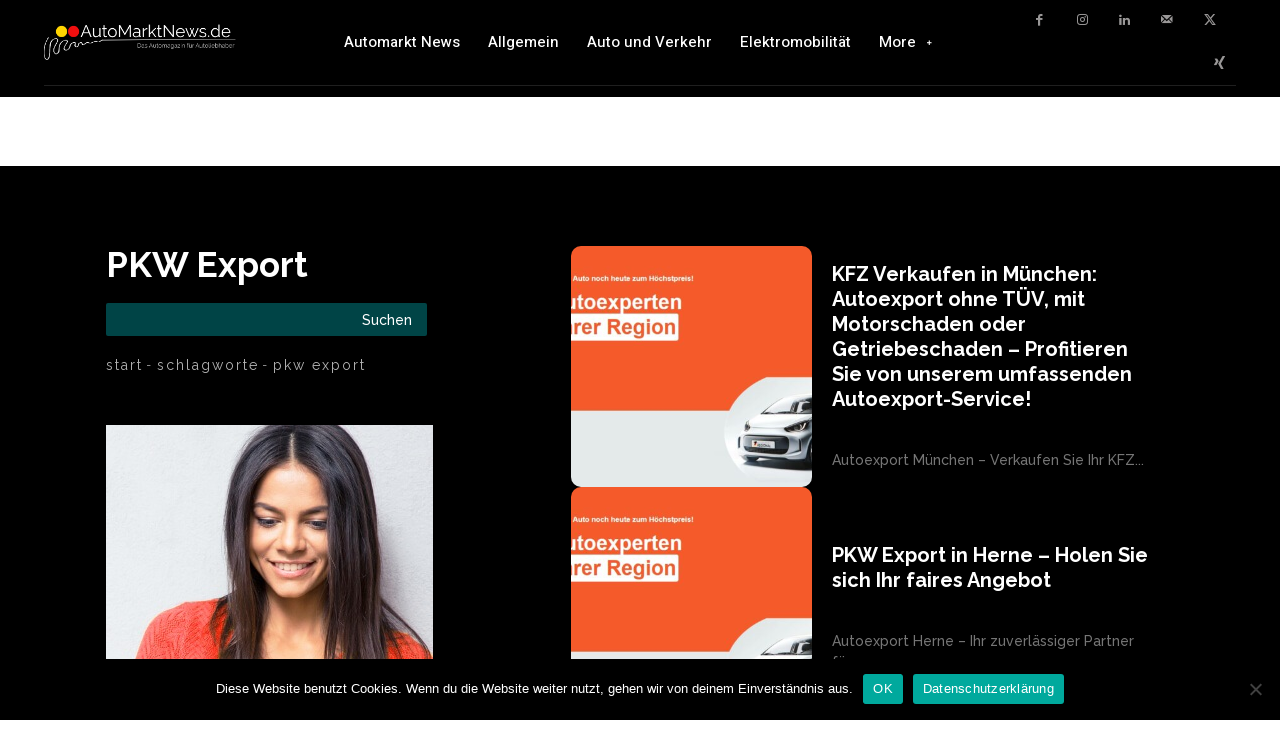

--- FILE ---
content_type: text/html; charset=UTF-8
request_url: https://www.automarktnews.de/tag/pkw-export/
body_size: 24658
content:
<!doctype html >
<html lang="de" prefix="og: https://ogp.me/ns#">
<head>
    <meta charset="UTF-8" />
    <title>PKW Export - Automarktnews.de</title>
    <meta name="viewport" content="width=device-width, initial-scale=1.0">
    <link rel="pingback" href="https://www.automarktnews.de/xmlrpc.php" />
    
<!-- Suchmaschinen-Optimierung durch Rank Math PRO - https://rankmath.com/ -->
<meta name="robots" content="follow, noindex"/>
<meta property="og:locale" content="de_DE" />
<meta property="og:type" content="article" />
<meta property="og:title" content="PKW Export - Automarktnews.de" />
<meta property="og:url" content="https://www.automarktnews.de/tag/pkw-export/" />
<meta property="og:site_name" content="Automarktnews.de" />
<meta name="twitter:card" content="summary_large_image" />
<meta name="twitter:title" content="PKW Export - Automarktnews.de" />
<meta name="twitter:label1" content="Beiträge" />
<meta name="twitter:data1" content="6" />
<script type="application/ld+json" class="rank-math-schema-pro">{"@context":"https://schema.org","@graph":[{"@type":"Organization","@id":"https://www.automarktnews.de/#organization","name":"Automarktnews.de"},{"@type":"WebSite","@id":"https://www.automarktnews.de/#website","url":"https://www.automarktnews.de","name":"Automarktnews.de","publisher":{"@id":"https://www.automarktnews.de/#organization"},"inLanguage":"de"},{"@type":"CollectionPage","@id":"https://www.automarktnews.de/tag/pkw-export/#webpage","url":"https://www.automarktnews.de/tag/pkw-export/","name":"PKW Export - Automarktnews.de","isPartOf":{"@id":"https://www.automarktnews.de/#website"},"inLanguage":"de"}]}</script>
<!-- /Rank Math WordPress SEO Plugin -->

<link rel='dns-prefetch' href='//fonts.googleapis.com' />
<link rel="alternate" type="application/rss+xml" title="Automarktnews.de &raquo; Feed" href="https://www.automarktnews.de/feed/" />
<link rel="alternate" type="application/rss+xml" title="Automarktnews.de &raquo; Kommentar-Feed" href="https://www.automarktnews.de/comments/feed/" />
<link rel="alternate" type="application/rss+xml" title="Automarktnews.de &raquo; PKW Export Schlagwort-Feed" href="https://www.automarktnews.de/tag/pkw-export/feed/" />
<script type="text/javascript">
/* <![CDATA[ */
window._wpemojiSettings = {"baseUrl":"https:\/\/s.w.org\/images\/core\/emoji\/15.0.3\/72x72\/","ext":".png","svgUrl":"https:\/\/s.w.org\/images\/core\/emoji\/15.0.3\/svg\/","svgExt":".svg","source":{"concatemoji":"https:\/\/www.automarktnews.de\/wp-includes\/js\/wp-emoji-release.min.js?ver=6.6.4"}};
/*! This file is auto-generated */
!function(i,n){var o,s,e;function c(e){try{var t={supportTests:e,timestamp:(new Date).valueOf()};sessionStorage.setItem(o,JSON.stringify(t))}catch(e){}}function p(e,t,n){e.clearRect(0,0,e.canvas.width,e.canvas.height),e.fillText(t,0,0);var t=new Uint32Array(e.getImageData(0,0,e.canvas.width,e.canvas.height).data),r=(e.clearRect(0,0,e.canvas.width,e.canvas.height),e.fillText(n,0,0),new Uint32Array(e.getImageData(0,0,e.canvas.width,e.canvas.height).data));return t.every(function(e,t){return e===r[t]})}function u(e,t,n){switch(t){case"flag":return n(e,"\ud83c\udff3\ufe0f\u200d\u26a7\ufe0f","\ud83c\udff3\ufe0f\u200b\u26a7\ufe0f")?!1:!n(e,"\ud83c\uddfa\ud83c\uddf3","\ud83c\uddfa\u200b\ud83c\uddf3")&&!n(e,"\ud83c\udff4\udb40\udc67\udb40\udc62\udb40\udc65\udb40\udc6e\udb40\udc67\udb40\udc7f","\ud83c\udff4\u200b\udb40\udc67\u200b\udb40\udc62\u200b\udb40\udc65\u200b\udb40\udc6e\u200b\udb40\udc67\u200b\udb40\udc7f");case"emoji":return!n(e,"\ud83d\udc26\u200d\u2b1b","\ud83d\udc26\u200b\u2b1b")}return!1}function f(e,t,n){var r="undefined"!=typeof WorkerGlobalScope&&self instanceof WorkerGlobalScope?new OffscreenCanvas(300,150):i.createElement("canvas"),a=r.getContext("2d",{willReadFrequently:!0}),o=(a.textBaseline="top",a.font="600 32px Arial",{});return e.forEach(function(e){o[e]=t(a,e,n)}),o}function t(e){var t=i.createElement("script");t.src=e,t.defer=!0,i.head.appendChild(t)}"undefined"!=typeof Promise&&(o="wpEmojiSettingsSupports",s=["flag","emoji"],n.supports={everything:!0,everythingExceptFlag:!0},e=new Promise(function(e){i.addEventListener("DOMContentLoaded",e,{once:!0})}),new Promise(function(t){var n=function(){try{var e=JSON.parse(sessionStorage.getItem(o));if("object"==typeof e&&"number"==typeof e.timestamp&&(new Date).valueOf()<e.timestamp+604800&&"object"==typeof e.supportTests)return e.supportTests}catch(e){}return null}();if(!n){if("undefined"!=typeof Worker&&"undefined"!=typeof OffscreenCanvas&&"undefined"!=typeof URL&&URL.createObjectURL&&"undefined"!=typeof Blob)try{var e="postMessage("+f.toString()+"("+[JSON.stringify(s),u.toString(),p.toString()].join(",")+"));",r=new Blob([e],{type:"text/javascript"}),a=new Worker(URL.createObjectURL(r),{name:"wpTestEmojiSupports"});return void(a.onmessage=function(e){c(n=e.data),a.terminate(),t(n)})}catch(e){}c(n=f(s,u,p))}t(n)}).then(function(e){for(var t in e)n.supports[t]=e[t],n.supports.everything=n.supports.everything&&n.supports[t],"flag"!==t&&(n.supports.everythingExceptFlag=n.supports.everythingExceptFlag&&n.supports[t]);n.supports.everythingExceptFlag=n.supports.everythingExceptFlag&&!n.supports.flag,n.DOMReady=!1,n.readyCallback=function(){n.DOMReady=!0}}).then(function(){return e}).then(function(){var e;n.supports.everything||(n.readyCallback(),(e=n.source||{}).concatemoji?t(e.concatemoji):e.wpemoji&&e.twemoji&&(t(e.twemoji),t(e.wpemoji)))}))}((window,document),window._wpemojiSettings);
/* ]]> */
</script>
<style id='wp-emoji-styles-inline-css' type='text/css'>

	img.wp-smiley, img.emoji {
		display: inline !important;
		border: none !important;
		box-shadow: none !important;
		height: 1em !important;
		width: 1em !important;
		margin: 0 0.07em !important;
		vertical-align: -0.1em !important;
		background: none !important;
		padding: 0 !important;
	}
</style>
<link rel='stylesheet' id='wp-block-library-css' href='https://www.automarktnews.de/wp-includes/css/dist/block-library/style.min.css?ver=6.6.4' type='text/css' media='all' />
<style id='classic-theme-styles-inline-css' type='text/css'>
/*! This file is auto-generated */
.wp-block-button__link{color:#fff;background-color:#32373c;border-radius:9999px;box-shadow:none;text-decoration:none;padding:calc(.667em + 2px) calc(1.333em + 2px);font-size:1.125em}.wp-block-file__button{background:#32373c;color:#fff;text-decoration:none}
</style>
<style id='global-styles-inline-css' type='text/css'>
:root{--wp--preset--aspect-ratio--square: 1;--wp--preset--aspect-ratio--4-3: 4/3;--wp--preset--aspect-ratio--3-4: 3/4;--wp--preset--aspect-ratio--3-2: 3/2;--wp--preset--aspect-ratio--2-3: 2/3;--wp--preset--aspect-ratio--16-9: 16/9;--wp--preset--aspect-ratio--9-16: 9/16;--wp--preset--color--black: #000000;--wp--preset--color--cyan-bluish-gray: #abb8c3;--wp--preset--color--white: #ffffff;--wp--preset--color--pale-pink: #f78da7;--wp--preset--color--vivid-red: #cf2e2e;--wp--preset--color--luminous-vivid-orange: #ff6900;--wp--preset--color--luminous-vivid-amber: #fcb900;--wp--preset--color--light-green-cyan: #7bdcb5;--wp--preset--color--vivid-green-cyan: #00d084;--wp--preset--color--pale-cyan-blue: #8ed1fc;--wp--preset--color--vivid-cyan-blue: #0693e3;--wp--preset--color--vivid-purple: #9b51e0;--wp--preset--gradient--vivid-cyan-blue-to-vivid-purple: linear-gradient(135deg,rgba(6,147,227,1) 0%,rgb(155,81,224) 100%);--wp--preset--gradient--light-green-cyan-to-vivid-green-cyan: linear-gradient(135deg,rgb(122,220,180) 0%,rgb(0,208,130) 100%);--wp--preset--gradient--luminous-vivid-amber-to-luminous-vivid-orange: linear-gradient(135deg,rgba(252,185,0,1) 0%,rgba(255,105,0,1) 100%);--wp--preset--gradient--luminous-vivid-orange-to-vivid-red: linear-gradient(135deg,rgba(255,105,0,1) 0%,rgb(207,46,46) 100%);--wp--preset--gradient--very-light-gray-to-cyan-bluish-gray: linear-gradient(135deg,rgb(238,238,238) 0%,rgb(169,184,195) 100%);--wp--preset--gradient--cool-to-warm-spectrum: linear-gradient(135deg,rgb(74,234,220) 0%,rgb(151,120,209) 20%,rgb(207,42,186) 40%,rgb(238,44,130) 60%,rgb(251,105,98) 80%,rgb(254,248,76) 100%);--wp--preset--gradient--blush-light-purple: linear-gradient(135deg,rgb(255,206,236) 0%,rgb(152,150,240) 100%);--wp--preset--gradient--blush-bordeaux: linear-gradient(135deg,rgb(254,205,165) 0%,rgb(254,45,45) 50%,rgb(107,0,62) 100%);--wp--preset--gradient--luminous-dusk: linear-gradient(135deg,rgb(255,203,112) 0%,rgb(199,81,192) 50%,rgb(65,88,208) 100%);--wp--preset--gradient--pale-ocean: linear-gradient(135deg,rgb(255,245,203) 0%,rgb(182,227,212) 50%,rgb(51,167,181) 100%);--wp--preset--gradient--electric-grass: linear-gradient(135deg,rgb(202,248,128) 0%,rgb(113,206,126) 100%);--wp--preset--gradient--midnight: linear-gradient(135deg,rgb(2,3,129) 0%,rgb(40,116,252) 100%);--wp--preset--font-size--small: 11px;--wp--preset--font-size--medium: 20px;--wp--preset--font-size--large: 32px;--wp--preset--font-size--x-large: 42px;--wp--preset--font-size--regular: 15px;--wp--preset--font-size--larger: 50px;--wp--preset--spacing--20: 0.44rem;--wp--preset--spacing--30: 0.67rem;--wp--preset--spacing--40: 1rem;--wp--preset--spacing--50: 1.5rem;--wp--preset--spacing--60: 2.25rem;--wp--preset--spacing--70: 3.38rem;--wp--preset--spacing--80: 5.06rem;--wp--preset--shadow--natural: 6px 6px 9px rgba(0, 0, 0, 0.2);--wp--preset--shadow--deep: 12px 12px 50px rgba(0, 0, 0, 0.4);--wp--preset--shadow--sharp: 6px 6px 0px rgba(0, 0, 0, 0.2);--wp--preset--shadow--outlined: 6px 6px 0px -3px rgba(255, 255, 255, 1), 6px 6px rgba(0, 0, 0, 1);--wp--preset--shadow--crisp: 6px 6px 0px rgba(0, 0, 0, 1);}:where(.is-layout-flex){gap: 0.5em;}:where(.is-layout-grid){gap: 0.5em;}body .is-layout-flex{display: flex;}.is-layout-flex{flex-wrap: wrap;align-items: center;}.is-layout-flex > :is(*, div){margin: 0;}body .is-layout-grid{display: grid;}.is-layout-grid > :is(*, div){margin: 0;}:where(.wp-block-columns.is-layout-flex){gap: 2em;}:where(.wp-block-columns.is-layout-grid){gap: 2em;}:where(.wp-block-post-template.is-layout-flex){gap: 1.25em;}:where(.wp-block-post-template.is-layout-grid){gap: 1.25em;}.has-black-color{color: var(--wp--preset--color--black) !important;}.has-cyan-bluish-gray-color{color: var(--wp--preset--color--cyan-bluish-gray) !important;}.has-white-color{color: var(--wp--preset--color--white) !important;}.has-pale-pink-color{color: var(--wp--preset--color--pale-pink) !important;}.has-vivid-red-color{color: var(--wp--preset--color--vivid-red) !important;}.has-luminous-vivid-orange-color{color: var(--wp--preset--color--luminous-vivid-orange) !important;}.has-luminous-vivid-amber-color{color: var(--wp--preset--color--luminous-vivid-amber) !important;}.has-light-green-cyan-color{color: var(--wp--preset--color--light-green-cyan) !important;}.has-vivid-green-cyan-color{color: var(--wp--preset--color--vivid-green-cyan) !important;}.has-pale-cyan-blue-color{color: var(--wp--preset--color--pale-cyan-blue) !important;}.has-vivid-cyan-blue-color{color: var(--wp--preset--color--vivid-cyan-blue) !important;}.has-vivid-purple-color{color: var(--wp--preset--color--vivid-purple) !important;}.has-black-background-color{background-color: var(--wp--preset--color--black) !important;}.has-cyan-bluish-gray-background-color{background-color: var(--wp--preset--color--cyan-bluish-gray) !important;}.has-white-background-color{background-color: var(--wp--preset--color--white) !important;}.has-pale-pink-background-color{background-color: var(--wp--preset--color--pale-pink) !important;}.has-vivid-red-background-color{background-color: var(--wp--preset--color--vivid-red) !important;}.has-luminous-vivid-orange-background-color{background-color: var(--wp--preset--color--luminous-vivid-orange) !important;}.has-luminous-vivid-amber-background-color{background-color: var(--wp--preset--color--luminous-vivid-amber) !important;}.has-light-green-cyan-background-color{background-color: var(--wp--preset--color--light-green-cyan) !important;}.has-vivid-green-cyan-background-color{background-color: var(--wp--preset--color--vivid-green-cyan) !important;}.has-pale-cyan-blue-background-color{background-color: var(--wp--preset--color--pale-cyan-blue) !important;}.has-vivid-cyan-blue-background-color{background-color: var(--wp--preset--color--vivid-cyan-blue) !important;}.has-vivid-purple-background-color{background-color: var(--wp--preset--color--vivid-purple) !important;}.has-black-border-color{border-color: var(--wp--preset--color--black) !important;}.has-cyan-bluish-gray-border-color{border-color: var(--wp--preset--color--cyan-bluish-gray) !important;}.has-white-border-color{border-color: var(--wp--preset--color--white) !important;}.has-pale-pink-border-color{border-color: var(--wp--preset--color--pale-pink) !important;}.has-vivid-red-border-color{border-color: var(--wp--preset--color--vivid-red) !important;}.has-luminous-vivid-orange-border-color{border-color: var(--wp--preset--color--luminous-vivid-orange) !important;}.has-luminous-vivid-amber-border-color{border-color: var(--wp--preset--color--luminous-vivid-amber) !important;}.has-light-green-cyan-border-color{border-color: var(--wp--preset--color--light-green-cyan) !important;}.has-vivid-green-cyan-border-color{border-color: var(--wp--preset--color--vivid-green-cyan) !important;}.has-pale-cyan-blue-border-color{border-color: var(--wp--preset--color--pale-cyan-blue) !important;}.has-vivid-cyan-blue-border-color{border-color: var(--wp--preset--color--vivid-cyan-blue) !important;}.has-vivid-purple-border-color{border-color: var(--wp--preset--color--vivid-purple) !important;}.has-vivid-cyan-blue-to-vivid-purple-gradient-background{background: var(--wp--preset--gradient--vivid-cyan-blue-to-vivid-purple) !important;}.has-light-green-cyan-to-vivid-green-cyan-gradient-background{background: var(--wp--preset--gradient--light-green-cyan-to-vivid-green-cyan) !important;}.has-luminous-vivid-amber-to-luminous-vivid-orange-gradient-background{background: var(--wp--preset--gradient--luminous-vivid-amber-to-luminous-vivid-orange) !important;}.has-luminous-vivid-orange-to-vivid-red-gradient-background{background: var(--wp--preset--gradient--luminous-vivid-orange-to-vivid-red) !important;}.has-very-light-gray-to-cyan-bluish-gray-gradient-background{background: var(--wp--preset--gradient--very-light-gray-to-cyan-bluish-gray) !important;}.has-cool-to-warm-spectrum-gradient-background{background: var(--wp--preset--gradient--cool-to-warm-spectrum) !important;}.has-blush-light-purple-gradient-background{background: var(--wp--preset--gradient--blush-light-purple) !important;}.has-blush-bordeaux-gradient-background{background: var(--wp--preset--gradient--blush-bordeaux) !important;}.has-luminous-dusk-gradient-background{background: var(--wp--preset--gradient--luminous-dusk) !important;}.has-pale-ocean-gradient-background{background: var(--wp--preset--gradient--pale-ocean) !important;}.has-electric-grass-gradient-background{background: var(--wp--preset--gradient--electric-grass) !important;}.has-midnight-gradient-background{background: var(--wp--preset--gradient--midnight) !important;}.has-small-font-size{font-size: var(--wp--preset--font-size--small) !important;}.has-medium-font-size{font-size: var(--wp--preset--font-size--medium) !important;}.has-large-font-size{font-size: var(--wp--preset--font-size--large) !important;}.has-x-large-font-size{font-size: var(--wp--preset--font-size--x-large) !important;}
:where(.wp-block-post-template.is-layout-flex){gap: 1.25em;}:where(.wp-block-post-template.is-layout-grid){gap: 1.25em;}
:where(.wp-block-columns.is-layout-flex){gap: 2em;}:where(.wp-block-columns.is-layout-grid){gap: 2em;}
:root :where(.wp-block-pullquote){font-size: 1.5em;line-height: 1.6;}
</style>
<link rel='stylesheet' id='cookie-notice-front-css' href='https://www.automarktnews.de/wp-content/plugins/cookie-notice/css/front.min.css?ver=2.5.6' type='text/css' media='all' />
<link rel='stylesheet' id='td-plugin-multi-purpose-css' href='https://www.automarktnews.de/wp-content/plugins/td-composer/td-multi-purpose/style.css?ver=f5944f875d40373a71eebc33dc72056b' type='text/css' media='all' />
<link rel='stylesheet' id='google-fonts-style-css' href='https://fonts.googleapis.com/css?family=Open+Sans%3A400%2C600%2C700%7CRoboto%3A400%2C500%2C700%7CHeebo%3A500%2C400%7CRaleway%3A700%2C400%2C500&#038;display=swap&#038;ver=12.6' type='text/css' media='all' />
<style id='akismet-widget-style-inline-css' type='text/css'>

			.a-stats {
				--akismet-color-mid-green: #357b49;
				--akismet-color-white: #fff;
				--akismet-color-light-grey: #f6f7f7;

				max-width: 350px;
				width: auto;
			}

			.a-stats * {
				all: unset;
				box-sizing: border-box;
			}

			.a-stats strong {
				font-weight: 600;
			}

			.a-stats a.a-stats__link,
			.a-stats a.a-stats__link:visited,
			.a-stats a.a-stats__link:active {
				background: var(--akismet-color-mid-green);
				border: none;
				box-shadow: none;
				border-radius: 8px;
				color: var(--akismet-color-white);
				cursor: pointer;
				display: block;
				font-family: -apple-system, BlinkMacSystemFont, 'Segoe UI', 'Roboto', 'Oxygen-Sans', 'Ubuntu', 'Cantarell', 'Helvetica Neue', sans-serif;
				font-weight: 500;
				padding: 12px;
				text-align: center;
				text-decoration: none;
				transition: all 0.2s ease;
			}

			/* Extra specificity to deal with TwentyTwentyOne focus style */
			.widget .a-stats a.a-stats__link:focus {
				background: var(--akismet-color-mid-green);
				color: var(--akismet-color-white);
				text-decoration: none;
			}

			.a-stats a.a-stats__link:hover {
				filter: brightness(110%);
				box-shadow: 0 4px 12px rgba(0, 0, 0, 0.06), 0 0 2px rgba(0, 0, 0, 0.16);
			}

			.a-stats .count {
				color: var(--akismet-color-white);
				display: block;
				font-size: 1.5em;
				line-height: 1.4;
				padding: 0 13px;
				white-space: nowrap;
			}
		
</style>
<link rel='stylesheet' id='td-theme-css' href='https://www.automarktnews.de/wp-content/themes/Newspaper/style.css?ver=12.6' type='text/css' media='all' />
<style id='td-theme-inline-css' type='text/css'>@media (max-width:767px){.td-header-desktop-wrap{display:none}}@media (min-width:767px){.td-header-mobile-wrap{display:none}}</style>
<link rel='stylesheet' id='td-legacy-framework-front-style-css' href='https://www.automarktnews.de/wp-content/plugins/td-composer/legacy/Newspaper/assets/css/td_legacy_main.css?ver=f5944f875d40373a71eebc33dc72056b' type='text/css' media='all' />
<link rel='stylesheet' id='tdb_style_cloud_templates_front-css' href='https://www.automarktnews.de/wp-content/plugins/td-cloud-library/assets/css/tdb_main.css?ver=ca46607f0f63147990c8ac1f35d750e1' type='text/css' media='all' />
<script type="text/javascript" id="cookie-notice-front-js-before">
/* <![CDATA[ */
var cnArgs = {"ajaxUrl":"https:\/\/www.automarktnews.de\/wp-admin\/admin-ajax.php","nonce":"36d49e4fcd","hideEffect":"fade","position":"bottom","onScroll":false,"onScrollOffset":100,"onClick":false,"cookieName":"cookie_notice_accepted","cookieTime":2592000,"cookieTimeRejected":2592000,"globalCookie":false,"redirection":false,"cache":false,"revokeCookies":false,"revokeCookiesOpt":"automatic"};
/* ]]> */
</script>
<script type="text/javascript" src="https://www.automarktnews.de/wp-content/plugins/cookie-notice/js/front.min.js?ver=2.5.6" id="cookie-notice-front-js"></script>
<script type="text/javascript" src="https://www.automarktnews.de/wp-includes/js/jquery/jquery.min.js?ver=3.7.1" id="jquery-core-js"></script>
<script type="text/javascript" src="https://www.automarktnews.de/wp-includes/js/jquery/jquery-migrate.min.js?ver=3.4.1" id="jquery-migrate-js"></script>
<link rel="https://api.w.org/" href="https://www.automarktnews.de/wp-json/" /><link rel="alternate" title="JSON" type="application/json" href="https://www.automarktnews.de/wp-json/wp/v2/tags/1215" /><link rel="EditURI" type="application/rsd+xml" title="RSD" href="https://www.automarktnews.de/xmlrpc.php?rsd" />
<meta name="generator" content="WordPress 6.6.4" />
<!--[if lt IE 9]><script src="https://cdnjs.cloudflare.com/ajax/libs/html5shiv/3.7.3/html5shiv.js"></script><![endif]-->
        <script>
        window.tdb_global_vars = {"wpRestUrl":"https:\/\/www.automarktnews.de\/wp-json\/","permalinkStructure":"\/%postname%\/"};
        window.tdb_p_autoload_vars = {"isAjax":false,"isAdminBarShowing":false,"autoloadScrollPercent":50};
    </script>
    
    <style id="tdb-global-colors">:root{--accent-color:#fff}</style>
	
<style type="text/css">.recentcomments a{display:inline !important;padding:0 !important;margin:0 !important;}</style>
<!-- JS generated by theme -->

<script>
    
    

	    var tdBlocksArray = []; //here we store all the items for the current page

	    // td_block class - each ajax block uses a object of this class for requests
	    function tdBlock() {
		    this.id = '';
		    this.block_type = 1; //block type id (1-234 etc)
		    this.atts = '';
		    this.td_column_number = '';
		    this.td_current_page = 1; //
		    this.post_count = 0; //from wp
		    this.found_posts = 0; //from wp
		    this.max_num_pages = 0; //from wp
		    this.td_filter_value = ''; //current live filter value
		    this.is_ajax_running = false;
		    this.td_user_action = ''; // load more or infinite loader (used by the animation)
		    this.header_color = '';
		    this.ajax_pagination_infinite_stop = ''; //show load more at page x
	    }

        // td_js_generator - mini detector
        ( function () {
            var htmlTag = document.getElementsByTagName("html")[0];

	        if ( navigator.userAgent.indexOf("MSIE 10.0") > -1 ) {
                htmlTag.className += ' ie10';
            }

            if ( !!navigator.userAgent.match(/Trident.*rv\:11\./) ) {
                htmlTag.className += ' ie11';
            }

	        if ( navigator.userAgent.indexOf("Edge") > -1 ) {
                htmlTag.className += ' ieEdge';
            }

            if ( /(iPad|iPhone|iPod)/g.test(navigator.userAgent) ) {
                htmlTag.className += ' td-md-is-ios';
            }

            var user_agent = navigator.userAgent.toLowerCase();
            if ( user_agent.indexOf("android") > -1 ) {
                htmlTag.className += ' td-md-is-android';
            }

            if ( -1 !== navigator.userAgent.indexOf('Mac OS X')  ) {
                htmlTag.className += ' td-md-is-os-x';
            }

            if ( /chrom(e|ium)/.test(navigator.userAgent.toLowerCase()) ) {
               htmlTag.className += ' td-md-is-chrome';
            }

            if ( -1 !== navigator.userAgent.indexOf('Firefox') ) {
                htmlTag.className += ' td-md-is-firefox';
            }

            if ( -1 !== navigator.userAgent.indexOf('Safari') && -1 === navigator.userAgent.indexOf('Chrome') ) {
                htmlTag.className += ' td-md-is-safari';
            }

            if( -1 !== navigator.userAgent.indexOf('IEMobile') ){
                htmlTag.className += ' td-md-is-iemobile';
            }

        })();

        var tdLocalCache = {};

        ( function () {
            "use strict";

            tdLocalCache = {
                data: {},
                remove: function (resource_id) {
                    delete tdLocalCache.data[resource_id];
                },
                exist: function (resource_id) {
                    return tdLocalCache.data.hasOwnProperty(resource_id) && tdLocalCache.data[resource_id] !== null;
                },
                get: function (resource_id) {
                    return tdLocalCache.data[resource_id];
                },
                set: function (resource_id, cachedData) {
                    tdLocalCache.remove(resource_id);
                    tdLocalCache.data[resource_id] = cachedData;
                }
            };
        })();

    
    
var td_viewport_interval_list=[{"limitBottom":767,"sidebarWidth":228},{"limitBottom":1018,"sidebarWidth":300},{"limitBottom":1140,"sidebarWidth":324}];
var td_animation_stack_effect="type0";
var tds_animation_stack=true;
var td_animation_stack_specific_selectors=".entry-thumb, img, .td-lazy-img";
var td_animation_stack_general_selectors=".td-animation-stack img, .td-animation-stack .entry-thumb, .post img, .td-animation-stack .td-lazy-img";
var tdc_is_installed="yes";
var td_ajax_url="https:\/\/www.automarktnews.de\/wp-admin\/admin-ajax.php?td_theme_name=Newspaper&v=12.6";
var td_get_template_directory_uri="https:\/\/www.automarktnews.de\/wp-content\/plugins\/td-composer\/legacy\/common";
var tds_snap_menu="";
var tds_logo_on_sticky="";
var tds_header_style="";
var td_please_wait="Bitte warten...";
var td_email_user_pass_incorrect="Benutzername oder Passwort falsch!";
var td_email_user_incorrect="E-Mail-Adresse oder Benutzername falsch!";
var td_email_incorrect="E-Mail-Adresse nicht korrekt!";
var td_user_incorrect="Username incorrect!";
var td_email_user_empty="Email or username empty!";
var td_pass_empty="Pass empty!";
var td_pass_pattern_incorrect="Invalid Pass Pattern!";
var td_retype_pass_incorrect="Retyped Pass incorrect!";
var tds_more_articles_on_post_enable="";
var tds_more_articles_on_post_time_to_wait="";
var tds_more_articles_on_post_pages_distance_from_top=0;
var tds_theme_color_site_wide="#4db2ec";
var tds_smart_sidebar="";
var tdThemeName="Newspaper";
var tdThemeNameWl="Newspaper";
var td_magnific_popup_translation_tPrev="Vorherige (Pfeiltaste links)";
var td_magnific_popup_translation_tNext="Weiter (rechte Pfeiltaste)";
var td_magnific_popup_translation_tCounter="%curr% von %total%";
var td_magnific_popup_translation_ajax_tError="Der Inhalt von %url% konnte nicht geladen werden.";
var td_magnific_popup_translation_image_tError="Das Bild #%curr% konnte nicht geladen werden.";
var tdBlockNonce="e25872d9ef";
var tdMobileMenu="enabled";
var tdMobileSearch="enabled";
var tdDateNamesI18n={"month_names":["Januar","Februar","M\u00e4rz","April","Mai","Juni","Juli","August","September","Oktober","November","Dezember"],"month_names_short":["Jan.","Feb.","M\u00e4rz","Apr.","Mai","Juni","Juli","Aug.","Sep.","Okt.","Nov.","Dez."],"day_names":["Sonntag","Montag","Dienstag","Mittwoch","Donnerstag","Freitag","Samstag"],"day_names_short":["So.","Mo.","Di.","Mi.","Do.","Fr.","Sa."]};
var tdb_modal_confirm="Save";
var tdb_modal_cancel="Cancel";
var tdb_modal_confirm_alt="Yes";
var tdb_modal_cancel_alt="No";
var td_ad_background_click_link="";
var td_ad_background_click_target="";
</script>


<!-- Header style compiled by theme -->

<style>:root{--td_excl_label:'EXKLUSIV'}</style>

<link rel="icon" href="https://www.automarktnews.de/wp-content/uploads/2025/04/automarknews-512-150x150.jpg" sizes="32x32" />
<link rel="icon" href="https://www.automarktnews.de/wp-content/uploads/2025/04/automarknews-512-300x300.jpg" sizes="192x192" />
<link rel="apple-touch-icon" href="https://www.automarktnews.de/wp-content/uploads/2025/04/automarknews-512-300x300.jpg" />
<meta name="msapplication-TileImage" content="https://www.automarktnews.de/wp-content/uploads/2025/04/automarknews-512-300x300.jpg" />

<!-- Button style compiled by theme -->

<style></style>

	<style id="tdw-css-placeholder"></style></head>

<body class="archive tag tag-pkw-export tag-1215 cookies-not-set global-block-template-1 tdb-template  tdc-header-template  tdc-footer-template td-animation-stack-type0 td-full-layout" itemscope="itemscope" itemtype="https://schema.org/WebPage">

            <div class="td-scroll-up  td-hide-scroll-up-on-mob" style="display:none;"><i class="td-icon-menu-up"></i></div>
    
    <div class="td-menu-background" style="visibility:hidden"></div>
<div id="td-mobile-nav" style="visibility:hidden">
    <div class="td-mobile-container">
        <!-- mobile menu top section -->
        <div class="td-menu-socials-wrap">
            <!-- socials -->
            <div class="td-menu-socials">
                            </div>
            <!-- close button -->
            <div class="td-mobile-close">
                <span><i class="td-icon-close-mobile"></i></span>
            </div>
        </div>

        <!-- login section -->
                    <div class="td-menu-login-section">
                
    <div class="td-guest-wrap">
        <div class="td-menu-login"><a id="login-link-mob">Anmelden</a></div>
    </div>
            </div>
        
        <!-- menu section -->
        <div class="td-mobile-content">
            <div class="menu-top-container"><ul id="menu-top" class="td-mobile-main-menu"><li id="menu-item-58694" class="menu-item menu-item-type-custom menu-item-object-custom menu-item-first menu-item-58694"><a href="http://www.carpr.de" data-wpel-link="external" target="_blank" rel="nofollow external noopener noreferrer">Pressemeldung veröffentlichen</a></li>
</ul></div>        </div>
    </div>

    <!-- register/login section -->
            <div id="login-form-mobile" class="td-register-section">
            
            <div id="td-login-mob" class="td-login-animation td-login-hide-mob">
            	<!-- close button -->
	            <div class="td-login-close">
	                <span class="td-back-button"><i class="td-icon-read-down"></i></span>
	                <div class="td-login-title">Anmelden</div>
	                <!-- close button -->
		            <div class="td-mobile-close">
		                <span><i class="td-icon-close-mobile"></i></span>
		            </div>
	            </div>
	            <form class="td-login-form-wrap" action="#" method="post">
	                <div class="td-login-panel-title"><span>Herzlich willkommen!</span>Melde dich in deinem Konto an</div>
	                <div class="td_display_err"></div>
	                <div class="td-login-inputs"><input class="td-login-input" autocomplete="username" type="text" name="login_email" id="login_email-mob" value="" required><label for="login_email-mob">Ihr Benutzername</label></div>
	                <div class="td-login-inputs"><input class="td-login-input" autocomplete="current-password" type="password" name="login_pass" id="login_pass-mob" value="" required><label for="login_pass-mob">Ihr Passwort</label></div>
	                <input type="button" name="login_button" id="login_button-mob" class="td-login-button" value="Anmelden">
	                
					
	                <div class="td-login-info-text">
	                <a href="#" id="forgot-pass-link-mob">Passwort vergessen?</a>
	                </div>
	                <div class="td-login-register-link">
	                
	                </div>
	                
	                

                </form>
            </div>

            
            
            
            
            <div id="td-forgot-pass-mob" class="td-login-animation td-login-hide-mob">
                <!-- close button -->
	            <div class="td-forgot-pass-close">
	                <a href="#" aria-label="Back" class="td-back-button"><i class="td-icon-read-down"></i></a>
	                <div class="td-login-title">Passwort-Wiederherstellung</div>
	            </div>
	            <div class="td-login-form-wrap">
	                <div class="td-login-panel-title">Passwort zurücksetzen</div>
	                <div class="td_display_err"></div>
	                <div class="td-login-inputs"><input class="td-login-input" type="text" name="forgot_email" id="forgot_email-mob" value="" required><label for="forgot_email-mob">Ihre E-Mail-Adresse</label></div>
	                <input type="button" name="forgot_button" id="forgot_button-mob" class="td-login-button" value="Senden Sie mein Passwort">
                </div>
            </div>
        </div>
    </div><div class="td-search-background" style="visibility:hidden"></div>
<div class="td-search-wrap-mob" style="visibility:hidden">
	<div class="td-drop-down-search">
		<form method="get" class="td-search-form" action="https://www.automarktnews.de/">
			<!-- close button -->
			<div class="td-search-close">
				<span><i class="td-icon-close-mobile"></i></span>
			</div>
			<div role="search" class="td-search-input">
				<span>Suche</span>
				<input id="td-header-search-mob" type="text" value="" name="s" autocomplete="off" />
			</div>
		</form>
		<div id="td-aj-search-mob" class="td-ajax-search-flex"></div>
	</div>
</div>
    <div id="td-outer-wrap" class="td-theme-wrap">

                    <div class="td-header-template-wrap" style="position: relative">
                                <div class="td-header-mobile-wrap ">
                    <div id="tdi_1" class="tdc-zone"><div class="tdc_zone tdi_2  wpb_row td-pb-row"  >
<style scoped>.tdi_2{min-height:0}@media (max-width:767px){.tdi_2{margin-bottom:55px!important;padding-top:5px!important;padding-bottom:5px!important}}</style><div id="tdi_3" class="tdc-row"><div class="vc_row tdi_4  wpb_row td-pb-row" >
<style scoped>.tdi_4,.tdi_4 .tdc-columns{min-height:0}.tdi_4,.tdi_4 .tdc-columns{display:block}.tdi_4 .tdc-columns{width:100%}</style><div class="vc_column tdi_6  wpb_column vc_column_container tdc-column td-pb-span3">
<style scoped>.tdi_6{vertical-align:baseline}.tdi_6>.wpb_wrapper,.tdi_6>.wpb_wrapper>.tdc-elements{display:block}.tdi_6>.wpb_wrapper>.tdc-elements{width:100%}.tdi_6>.wpb_wrapper>.vc_row_inner{width:auto}.tdi_6>.wpb_wrapper{width:auto;height:auto}@media (max-width:767px){.tdi_6{vertical-align:middle}}@media (max-width:767px){.tdi_6{width:22%!important;display:inline-block!important}}</style><div class="wpb_wrapper" ><div class="td_block_wrap tdb_header_logo tdi_7 td-pb-border-top td_block_template_1 tdb-header-align"  data-td-block-uid="tdi_7" >
<style>.tdb-header-align{vertical-align:middle}.tdb_header_logo{margin-bottom:0;clear:none}.tdb_header_logo .tdb-logo-a,.tdb_header_logo h1{display:flex;pointer-events:auto;align-items:flex-start}.tdb_header_logo h1{margin:0;line-height:0}.tdb_header_logo .tdb-logo-img-wrap img{display:block}.tdb_header_logo .tdb-logo-svg-wrap+.tdb-logo-img-wrap{display:none}.tdb_header_logo .tdb-logo-svg-wrap svg{width:50px;display:block;transition:fill .3s ease}.tdb_header_logo .tdb-logo-text-wrap{display:flex}.tdb_header_logo .tdb-logo-text-title,.tdb_header_logo .tdb-logo-text-tagline{-webkit-transition:all 0.2s ease;transition:all 0.2s ease}.tdb_header_logo .tdb-logo-text-title{background-size:cover;background-position:center center;font-size:75px;font-family:serif;line-height:1.1;color:#222;white-space:nowrap}.tdb_header_logo .tdb-logo-text-tagline{margin-top:2px;font-size:12px;font-family:serif;letter-spacing:1.8px;line-height:1;color:#767676}.tdb_header_logo .tdb-logo-icon{position:relative;font-size:46px;color:#000}.tdb_header_logo .tdb-logo-icon-svg{line-height:0}.tdb_header_logo .tdb-logo-icon-svg svg{width:46px;height:auto}.tdb_header_logo .tdb-logo-icon-svg svg,.tdb_header_logo .tdb-logo-icon-svg svg *{fill:#000}.tdi_7 .tdb-logo-a,.tdi_7 h1{flex-direction:row;align-items:center;justify-content:flex-start}.tdi_7 .tdb-logo-svg-wrap{display:block}.tdi_7 .tdb-logo-svg-wrap+.tdb-logo-img-wrap{display:none}.tdi_7 .tdb-logo-img-wrap{display:block}.tdi_7 .tdb-logo-text-tagline{margin-top:0px;margin-left:0;background-color:rgba(255,252,252,0.6);-webkit-background-clip:text;-webkit-text-fill-color:transparent;font-family:Heebo!important;letter-spacing:0px!important;}.tdi_7 .tdb-logo-text-wrap{flex-direction:column;align-items:flex-start}.tdi_7 .tdb-logo-icon{top:0px;display:block}.tdi_7 .tdb-logo-text-title{color:#ffffff;font-family:Heebo!important;font-weight:500!important;}html[class*='ie'] .tdi_7 .tdb-logo-text-tagline{background:none;color:rgba(255,252,252,0.6)}@media (max-width:767px){.tdb_header_logo .tdb-logo-text-title{font-size:36px}}@media (max-width:767px){.tdb_header_logo .tdb-logo-text-tagline{font-size:11px}}@media (max-width:767px){.tdi_7 .tdb-logo-text-title{display:none}.tdi_7 .tdb-logo-text-tagline{display:none;font-size:10px!important;}.tdi_7 .tdb-logo-text-title{font-size:24px!important;}}</style><div class="tdb-block-inner td-fix-index"><a class="tdb-logo-a" href="https://www.automarktnews.de/" data-wpel-link="internal" target="_self" rel="follow noopener noreferrer"><span class="tdb-logo-img-wrap"><img class="tdb-logo-img" src="https://www.automarktnews.de/wp-content/uploads/2019/08/automarktnews-retina-1-e1566604671144.png" alt="Automarktnews.de"  title=""  width="401" height="91" /></span><span class="tdb-logo-text-wrap"><span class="tdb-logo-text-title">Black</span><span class="tdb-logo-text-tagline">version PRO</span></span></a></div></div> <!-- ./block --></div></div><div class="vc_column tdi_9  wpb_column vc_column_container tdc-column td-pb-span9">
<style scoped>.tdi_9{vertical-align:baseline}.tdi_9>.wpb_wrapper,.tdi_9>.wpb_wrapper>.tdc-elements{display:block}.tdi_9>.wpb_wrapper>.tdc-elements{width:100%}.tdi_9>.wpb_wrapper>.vc_row_inner{width:auto}.tdi_9>.wpb_wrapper{width:auto;height:auto}@media (max-width:767px){.tdi_9{vertical-align:middle}}@media (max-width:767px){.tdi_9{padding-left:14px!important;width:78%!important;display:inline-block!important}}</style><div class="wpb_wrapper" ><div class="td_block_wrap tdb_mobile_horiz_menu tdi_10 tdb-horiz-menu-singleline td-pb-border-top td_block_template_1 tdb-header-align"  data-td-block-uid="tdi_10"  style=" z-index: 999;">
<style>.tdb_mobile_horiz_menu{margin-bottom:0;clear:none}.tdb_mobile_horiz_menu.tdb-horiz-menu-singleline{width:100%}.tdb_mobile_horiz_menu.tdb-horiz-menu-singleline .tdb-horiz-menu{display:block;width:100%;overflow-x:auto;overflow-y:hidden;font-size:0;white-space:nowrap}.tdb_mobile_horiz_menu.tdb-horiz-menu-singleline .tdb-horiz-menu>li{position:static;display:inline-block;float:none}.tdb_mobile_horiz_menu.tdb-horiz-menu-singleline .tdb-horiz-menu ul{left:0;width:100%;z-index:-1}.tdb-horiz-menu{display:table;margin:0}.tdb-horiz-menu,.tdb-horiz-menu ul{list-style-type:none}.tdb-horiz-menu ul,.tdb-horiz-menu li{line-height:1}.tdb-horiz-menu li{margin:0;font-family:'Open Sans','Open Sans Regular',sans-serif}.tdb-horiz-menu li.current-menu-item>a,.tdb-horiz-menu li.current-menu-ancestor>a,.tdb-horiz-menu li.current-category-ancestor>a,.tdb-horiz-menu li:hover>a,.tdb-horiz-menu li.tdb-hover>a{color:var(--td_theme_color,#4db2ec)}.tdb-horiz-menu li.current-menu-item>a .tdb-sub-menu-icon-svg,.tdb-horiz-menu li.current-menu-ancestor>a .tdb-sub-menu-icon-svg,.tdb-horiz-menu li.current-category-ancestor>a .tdb-sub-menu-icon-svg,.tdb-horiz-menu li:hover>a .tdb-sub-menu-icon-svg,.tdb-horiz-menu li.tdb-hover>a .tdb-sub-menu-icon-svg,.tdb-horiz-menu li.current-menu-item>a .tdb-sub-menu-icon-svg *,.tdb-horiz-menu li.current-menu-ancestor>a .tdb-sub-menu-icon-svg *,.tdb-horiz-menu li.current-category-ancestor>a .tdb-sub-menu-icon-svg *,.tdb-horiz-menu li:hover>a .tdb-sub-menu-icon-svg *,.tdb-horiz-menu li.tdb-hover>a .tdb-sub-menu-icon-svg *{fill:var(--td_theme_color,#4db2ec)}.tdb-horiz-menu>li{position:relative;float:left;font-size:0}.tdb-horiz-menu>li:hover ul{visibility:visible;opacity:1}.tdb-horiz-menu>li>a{display:inline-block;padding:0 9px;font-weight:700;font-size:13px;line-height:41px;vertical-align:middle;-webkit-backface-visibility:hidden;color:#000}.tdb-horiz-menu>li>a>.tdb-menu-item-text{display:inline-block}.tdb-horiz-menu>li>a .tdb-sub-menu-icon{margin:0 0 0 6px}.tdb-horiz-menu>li>a .tdb-sub-menu-icon-svg svg{position:relative;top:-1px;width:13px}.tdb-horiz-menu>li .tdb-menu-sep{position:relative}.tdb-horiz-menu>li:last-child .tdb-menu-sep{display:none}.tdb-horiz-menu .tdb-sub-menu-icon-svg,.tdb-horiz-menu .tdb-menu-sep-svg{line-height:0}.tdb-horiz-menu .tdb-sub-menu-icon-svg svg,.tdb-horiz-menu .tdb-menu-sep-svg svg{height:auto}.tdb-horiz-menu .tdb-sub-menu-icon-svg svg,.tdb-horiz-menu .tdb-menu-sep-svg svg,.tdb-horiz-menu .tdb-sub-menu-icon-svg svg *,.tdb-horiz-menu .tdb-menu-sep-svg svg *{fill:#000}.tdb-horiz-menu .tdb-sub-menu-icon{vertical-align:middle;position:relative;top:0;padding-left:0}.tdb-horiz-menu .tdb-menu-sep{vertical-align:middle;font-size:12px}.tdb-horiz-menu .tdb-menu-sep-svg svg{width:12px}.tdb-horiz-menu ul{position:absolute;top:auto;left:-7px;padding:8px 0;background-color:#fff;visibility:hidden;opacity:0}.tdb-horiz-menu ul li>a{white-space:nowrap;display:block;padding:5px 18px;font-size:11px;line-height:18px;color:#111}.tdb-horiz-menu ul li>a .tdb-sub-menu-icon{float:right;font-size:7px;line-height:20px}.tdb-horiz-menu ul li>a .tdb-sub-menu-icon-svg svg{width:7px}.tdc-dragged .tdb-horiz-menu ul{visibility:hidden!important;opacity:0!important;-webkit-transition:all 0.3s ease;transition:all 0.3s ease}.tdi_10{display:inline-block}.tdi_10 .tdb-horiz-menu>li .tdb-menu-sep{top:0px}.tdi_10 .tdb-horiz-menu>li>a .tdb-sub-menu-icon{top:0px}.tdi_10 .tdb-horiz-menu>li>a{color:#ffffff}.tdi_10 .tdb-horiz-menu>li>a .tdb-sub-menu-icon-svg svg,.tdi_10 .tdb-horiz-menu>li>a .tdb-sub-menu-icon-svg svg *{fill:#ffffff}.tdi_10 .tdb-horiz-menu>li.current-menu-item>a,.tdi_10 .tdb-horiz-menu>li.current-menu-ancestor>a,.tdi_10 .tdb-horiz-menu>li.current-category-ancestor>a,.tdi_10 .tdb-horiz-menu>li:hover>a{color:#ffa301}.tdi_10 .tdb-horiz-menu>li.current-menu-item>a .tdb-sub-menu-icon-svg svg,.tdi_10 .tdb-horiz-menu>li.current-menu-item>a .tdb-sub-menu-icon-svg svg *,.tdi_10 .tdb-horiz-menu>li.current-menu-ancestor>a .tdb-sub-menu-icon-svg svg,.tdi_10 .tdb-horiz-menu>li.current-menu-ancestor>a .tdb-sub-menu-icon-svg svg *,.tdi_10 .tdb-horiz-menu>li.current-category-ancestor>a .tdb-sub-menu-icon-svg svg,.tdi_10 .tdb-horiz-menu>li.current-category-ancestor>a .tdb-sub-menu-icon-svg svg *,.tdi_10 .tdb-horiz-menu>li:hover>a .tdb-sub-menu-icon-svg svg,.tdi_10 .tdb-horiz-menu>li:hover>a .tdb-sub-menu-icon-svg svg *{fill:#ffa301}.tdi_10 .tdb-horiz-menu ul{background-color:#000000;box-shadow:1px 1px 4px 0px rgba(0,0,0,0.15)}.tdi_10 .tdb-horiz-menu ul li>a{color:#ffffff}.tdi_10 .tdb-horiz-menu ul li.current-menu-item>a,.tdi_10 .tdb-horiz-menu ul li.current-menu-ancestor>a,.tdi_10 .tdb-horiz-menu ul li.current-category-ancestor>a,.tdi_10 .tdb-horiz-menu ul li:hover>a{color:#ffa301}@media (max-width:767px){.tdi_10 .tdb-horiz-menu>li{margin-right:24px}.tdi_10 .tdb-horiz-menu>li:last-child{margin-right:0}.tdi_10 .tdb-horiz-menu>li>a{padding:0px;font-size:14px!important;line-height:4!important}.tdi_10 .tdb-horiz-menu ul{box-shadow:none}.tdi_10 .tdb-horiz-menu ul li>a{font-family:Heebo!important;font-size:13px!important;font-weight:500!important}}</style><div id=tdi_10 class="td_block_inner td-fix-index"><div class="menu-td-demo-header-menu-container"><ul id="menu-td-demo-header-menu-1" class="tdb-horiz-menu"><li class="menu-item menu-item-type-post_type menu-item-object-page menu-item-home menu-item-91712"><a title="Startseite" href="https://www.automarktnews.de/" data-wpel-link="internal" target="_self" rel="follow noopener noreferrer"><div class="tdb-menu-item-text">Automarkt News</div></a></li>
<li class="menu-item menu-item-type-taxonomy menu-item-object-category menu-item-91720"><a title="Allgemeine Auto-News" href="https://www.automarktnews.de/category/allgemein/" data-wpel-link="internal" target="_self" rel="follow noopener noreferrer"><div class="tdb-menu-item-text">Allgemein</div></a></li>
<li class="menu-item menu-item-type-taxonomy menu-item-object-category menu-item-91721"><a title="Auto und Verkehr News" href="https://www.automarktnews.de/category/auto-und-verkehr/" data-wpel-link="internal" target="_self" rel="follow noopener noreferrer"><div class="tdb-menu-item-text">Auto und Verkehr</div></a></li>
<li class="menu-item menu-item-type-taxonomy menu-item-object-category menu-item-91722"><a title="Elektromobilität News" href="https://www.automarktnews.de/category/elektromobilitaet/" data-wpel-link="internal" target="_self" rel="follow noopener noreferrer"><div class="tdb-menu-item-text">Elektromobilität</div></a></li>
<li class="menu-item menu-item-type-taxonomy menu-item-object-category menu-item-91723"><a title="Motorsport News" href="https://www.automarktnews.de/category/motorsport/" data-wpel-link="internal" target="_self" rel="follow noopener noreferrer"><div class="tdb-menu-item-text">Motorsport</div></a></li>
<li class="menu-item menu-item-type-taxonomy menu-item-object-category menu-item-91724"><a title="News" href="https://www.automarktnews.de/category/news/" data-wpel-link="internal" target="_self" rel="follow noopener noreferrer"><div class="tdb-menu-item-text">NEWS</div></a></li>
<li class="menu-item menu-item-type-taxonomy menu-item-object-category menu-item-91725"><a title="Oldtimer News" href="https://www.automarktnews.de/category/oldtimer/" data-wpel-link="internal" target="_self" rel="follow noopener noreferrer"><div class="tdb-menu-item-text">Oldtimer</div></a></li>
<li class="menu-item menu-item-type-taxonomy menu-item-object-category menu-item-91726"><a title="Ratgeber &#038; Wirtschaft News" href="https://www.automarktnews.de/category/ratgeber/" data-wpel-link="internal" target="_self" rel="follow noopener noreferrer"><div class="tdb-menu-item-text">Ratgeber &#038; Wirtschaft</div></a></li>
</ul></div></div></div></div></div></div></div><div id="tdi_11" class="tdc-row stretch_row_1200 td-stretch-content"><div class="vc_row tdi_12  wpb_row td-pb-row" >
<style scoped>.tdi_12,.tdi_12 .tdc-columns{min-height:0}.tdi_12,.tdi_12 .tdc-columns{display:block}.tdi_12 .tdc-columns{width:100%}</style><div class="vc_column tdi_14  wpb_column vc_column_container tdc-column td-pb-span12">
<style scoped>.tdi_14{vertical-align:baseline}.tdi_14>.wpb_wrapper,.tdi_14>.wpb_wrapper>.tdc-elements{display:block}.tdi_14>.wpb_wrapper>.tdc-elements{width:100%}.tdi_14>.wpb_wrapper>.vc_row_inner{width:auto}.tdi_14>.wpb_wrapper{width:auto;height:auto}</style><div class="wpb_wrapper" ><div class="wpb_wrapper td_block_separator td_block_wrap vc_separator tdi_16  td_separator_solid td_separator_center"><span style="border-color:rgba(255,252,252,0.12);border-width:1px;width:100%;"></span>
<style scoped>.td_block_separator{width:100%;align-items:center;margin-bottom:38px;padding-bottom:10px}.td_block_separator span{position:relative;display:block;margin:0 auto;width:100%;height:1px;border-top:1px solid #EBEBEB}.td_separator_align_left span{margin-left:0}.td_separator_align_right span{margin-right:0}.td_separator_dashed span{border-top-style:dashed}.td_separator_dotted span{border-top-style:dotted}.td_separator_double span{height:3px;border-bottom:1px solid #EBEBEB}.td_separator_shadow>span{position:relative;height:20px;overflow:hidden;border:0;color:#EBEBEB}.td_separator_shadow>span>span{position:absolute;top:-30px;left:0;right:0;margin:0 auto;height:13px;width:98%;border-radius:100%}html :where([style*='border-width']){border-style:none}.tdi_16{margin-bottom:0px!important}</style></div></div></div></div></div></div></div>                </div>
                
                <div class="td-header-desktop-wrap ">
                    <div id="tdi_17" class="tdc-zone"><div class="tdc_zone tdi_18  wpb_row td-pb-row"  >
<style scoped>.tdi_18{min-height:0}.td-header-desktop-wrap{position:relative}.tdi_18{margin-bottom:70px!important}@media (min-width:1019px) and (max-width:1140px){.tdi_18{margin-bottom:50px!important}}@media (min-width:768px) and (max-width:1018px){.tdi_18{margin-bottom:40px!important}}</style><div id="tdi_19" class="tdc-row stretch_row_1200 td-stretch-content"><div class="vc_row tdi_20  wpb_row td-pb-row tdc-element-style tdc-row-content-vert-center" >
<style scoped>.tdi_20,.tdi_20 .tdc-columns{min-height:0}.tdi_20,.tdi_20 .tdc-columns{display:block}.tdi_20 .tdc-columns{width:100%}@media (min-width:768px){.tdi_20{margin-left:-10px;margin-right:-10px}.tdi_20 .tdc-row-video-background-error,.tdi_20 .vc_column{padding-left:10px;padding-right:10px}}@media (min-width:767px){.tdi_20.tdc-row-content-vert-center,.tdi_20.tdc-row-content-vert-center .tdc-columns{display:flex;align-items:center;flex:1}.tdi_20.tdc-row-content-vert-bottom,.tdi_20.tdc-row-content-vert-bottom .tdc-columns{display:flex;align-items:flex-end;flex:1}.tdi_20.tdc-row-content-vert-center .td_block_wrap{vertical-align:middle}.tdi_20.tdc-row-content-vert-bottom .td_block_wrap{vertical-align:bottom}}.tdi_20{position:relative}.tdi_20 .td_block_wrap{text-align:left}@media (min-width:768px) and (max-width:1018px){.tdi_20{padding-right:10px!important;padding-left:10px!important}}</style>
<div class="tdi_19_rand_style td-element-style" ><style>.tdi_19_rand_style{background-color:#000000!important}</style></div><div class="vc_column tdi_22  wpb_column vc_column_container tdc-column td-pb-span3">
<style scoped>.tdi_22{vertical-align:baseline}.tdi_22>.wpb_wrapper,.tdi_22>.wpb_wrapper>.tdc-elements{display:block}.tdi_22>.wpb_wrapper>.tdc-elements{width:100%}.tdi_22>.wpb_wrapper>.vc_row_inner{width:auto}.tdi_22>.wpb_wrapper{width:auto;height:auto}.tdi_22{width:20%!important}</style><div class="wpb_wrapper" ><div class="td_block_wrap tdb_header_logo tdi_23 td-pb-border-top td_block_template_1 tdb-header-align"  data-td-block-uid="tdi_23" >
<style>.tdi_23 .tdb-logo-a,.tdi_23 h1{flex-direction:row}.tdi_23 .tdb-logo-a,.tdi_23 h1{align-items:center;justify-content:flex-start}.tdi_23 .tdb-logo-svg-wrap{display:block}.tdi_23 .tdb-logo-svg-wrap+.tdb-logo-img-wrap{display:none}.tdi_23 .tdb-logo-img-wrap{display:block}.tdi_23 .tdb-logo-text-tagline{margin-top:0px;margin-left:0;display:none;background-color:rgba(255,252,252,0.6);-webkit-background-clip:text;-webkit-text-fill-color:transparent;font-family:Heebo!important;letter-spacing:0px!important;}.tdi_23 .tdb-logo-text-title{display:none;color:#ffffff;font-family:Heebo!important;font-size:28px!important;font-weight:500!important;}.tdi_23 .tdb-logo-text-wrap{flex-direction:column;align-items:flex-start}.tdi_23 .tdb-logo-icon{top:0px;display:block}html[class*='ie'] .tdi_23 .tdb-logo-text-tagline{background:none;color:rgba(255,252,252,0.6)}@media (min-width:1019px) and (max-width:1140px){.tdi_23 .tdb-logo-text-title{font-size:26px!important;}.tdi_23 .tdb-logo-text-tagline{font-size:12px!important;}}@media (min-width:768px) and (max-width:1018px){.tdi_23 .tdb-logo-text-title{font-size:26px!important;}.tdi_23 .tdb-logo-text-tagline{font-size:12px!important;}}</style><div class="tdb-block-inner td-fix-index"><a class="tdb-logo-a" href="https://www.automarktnews.de/" data-wpel-link="internal" target="_self" rel="follow noopener noreferrer"><span class="tdb-logo-img-wrap"><img class="tdb-logo-img" src="https://www.automarktnews.de/wp-content/uploads/2019/08/automarktnews-retina-1-e1566604671144.png" alt="Logo"  title=""  width="401" height="91" /></span><span class="tdb-logo-text-wrap"><span class="tdb-logo-text-title">Black</span><span class="tdb-logo-text-tagline">Auto-News Magazin</span></span></a></div></div> <!-- ./block --></div></div><div class="vc_column tdi_25  wpb_column vc_column_container tdc-column td-pb-span6">
<style scoped>.tdi_25{vertical-align:baseline}.tdi_25>.wpb_wrapper,.tdi_25>.wpb_wrapper>.tdc-elements{display:block}.tdi_25>.wpb_wrapper>.tdc-elements{width:100%}.tdi_25>.wpb_wrapper>.vc_row_inner{width:auto}.tdi_25>.wpb_wrapper{width:auto;height:auto}.tdi_25{width:60%!important}</style><div class="wpb_wrapper" ><div class="td_block_wrap tdb_header_menu tdi_26 tds_menu_active1 tds_menu_sub_active1 tdb-menu-items-in-more td-pb-border-top td_block_template_1 tdb-header-align"  data-td-block-uid="tdi_26"  style=" z-index: 999;">
<style>.tdb_header_menu .tdb-menu-items-pulldown{-webkit-transition:opacity 0.5s;transition:opacity 0.5s;opacity:1}.tdb_header_menu .tdb-menu-items-pulldown.tdb-menu-items-pulldown-inactive{white-space:nowrap;opacity:0}.tdb_header_menu .tdb-menu-items-pulldown.tdb-menu-items-pulldown-inactive .tdb-menu{white-space:nowrap}.tdb_header_menu .tdb-menu-items-pulldown.tdb-menu-items-pulldown-inactive .tdb-menu>li{float:none;display:inline-block}.tdb_header_menu .tdb-menu-items-dropdown{position:relative;display:inline-block;vertical-align:middle;font-family:'Open Sans','Open Sans Regular',sans-serif}.tdb_header_menu .tdb-menu-items-dropdown:hover .td-pulldown-filter-list{display:block}.tdb_header_menu .tdb-menu-items-dropdown:hover .td-subcat-more:after{width:100%}.tdb_header_menu .tdb-menu-items-dropdown .tdb-menu-sep{position:relative;vertical-align:middle;font-size:14px}.tdb_header_menu .tdb-menu-items-dropdown .tdb-menu-more-icon-svg,.tdb_header_menu .tdb-menu-items-dropdown .tdb-menu-sep-svg{line-height:0}.tdb_header_menu .tdb-menu-items-dropdown .tdb-menu-more-icon-svg svg,.tdb_header_menu .tdb-menu-items-dropdown .tdb-menu-sep-svg svg{width:14px;height:auto}.tdb_header_menu .tdb-menu-items-dropdown .tdb-menu-more-icon-svg{vertical-align:middle}.tdb_header_menu .tdb-menu-items-empty+.tdb-menu-items-dropdown .tdb-menu-sep{display:none}.tdb_header_menu .td-subcat-more{position:relative;display:inline-block;padding:0 14px;font-size:14px;line-height:48px;vertical-align:middle;-webkit-backface-visibility:hidden;color:#000;cursor:pointer}.tdb_header_menu .td-subcat-more>.tdb-menu-item-text{font-weight:700;text-transform:uppercase;font-family:'Open Sans','Open Sans Regular',sans-serif;float:left}.tdb_header_menu .td-subcat-more:after{content:'';position:absolute;bottom:0;left:0;right:0;margin:0 auto;width:0;height:3px;background-color:var(--td_theme_color,#4db2ec);-webkit-transform:translate3d(0,0,0);transform:translate3d(0,0,0);-webkit-transition:width 0.2s ease;transition:width 0.2s ease}.tdb_header_menu .td-subcat-more .tdb-menu-more-subicon{margin:0 0 0 7px}.tdb_header_menu .td-subcat-more .tdb-menu-more-subicon-svg{line-height:0}.tdb_header_menu .td-subcat-more .tdb-menu-more-subicon-svg svg{width:14px;height:auto}.tdb_header_menu .td-subcat-more .tdb-menu-more-subicon-svg svg,.tdb_header_menu .td-subcat-more .tdb-menu-more-subicon-svg svg *{fill:#000}.tdb_header_menu .td-pulldown-filter-list,.tdb_header_menu .td-pulldown-filter-list .sub-menu{position:absolute;width:170px!important;background-color:#fff;display:none;z-index:99}.tdb_header_menu .td-pulldown-filter-list{list-style-type:none;top:100%;left:-15px;margin:0;padding:15px 0;text-align:left}.tdb_header_menu .td-pulldown-filter-list .sub-menu{top:0;right:100%;left:auto;margin-top:-15px}.tdb_header_menu .td-pulldown-filter-list li{margin:0}.tdb_header_menu .td-pulldown-filter-list li a{position:relative;display:block;padding:7px 30px;font-size:12px;line-height:20px;color:#111}.tdb_header_menu .td-pulldown-filter-list li:hover>a{color:var(--td_theme_color,#4db2ec)}.tdb_header_menu .td-pulldown-filter-list li:hover>.sub-menu{display:block!important}.tdb_header_menu .td-pulldown-filter-list li .tdb-menu-sep{display:none}.tdb_header_menu .td-pulldown-filter-list li:not(.tdb-normal-menu)>a>.tdb-sub-menu-icon,.tdb_header_menu .td-pulldown-filter-list li:not(.tdb-normal-menu) .sub-menu{display:none!important}.tdb_header_menu{margin-bottom:0;z-index:999;clear:none}.tdb_header_menu .tdb-main-sub-icon-fake,.tdb_header_menu .tdb-sub-icon-fake{display:none}.rtl .tdb_header_menu .tdb-menu{display:flex}.tdb_header_menu .tdb-menu{display:inline-block;vertical-align:middle;margin:0}.tdb_header_menu .tdb-menu .tdb-mega-menu-inactive,.tdb_header_menu .tdb-menu .tdb-menu-item-inactive{pointer-events:none}.tdb_header_menu .tdb-menu .tdb-mega-menu-inactive>ul,.tdb_header_menu .tdb-menu .tdb-menu-item-inactive>ul{visibility:hidden;opacity:0}.tdb_header_menu .tdb-menu .sub-menu{font-size:14px;position:absolute;top:-999em;background-color:#fff;z-index:99}.tdb_header_menu .tdb-menu .sub-menu>li{list-style-type:none;margin:0;font-family:'Open Sans','Open Sans Regular',sans-serif}.tdb_header_menu .tdb-menu>li{float:left;list-style-type:none;margin:0}.tdb_header_menu .tdb-menu>li>a{position:relative;display:inline-block;padding:0 14px;font-weight:700;font-size:14px;line-height:48px;vertical-align:middle;text-transform:uppercase;-webkit-backface-visibility:hidden;color:#000;font-family:'Open Sans','Open Sans Regular',sans-serif}.tdb_header_menu .tdb-menu>li>a:after{content:'';position:absolute;bottom:0;left:0;right:0;margin:0 auto;width:0;height:3px;background-color:var(--td_theme_color,#4db2ec);-webkit-transform:translate3d(0,0,0);transform:translate3d(0,0,0);-webkit-transition:width 0.2s ease;transition:width 0.2s ease}.tdb_header_menu .tdb-menu>li>a>.tdb-menu-item-text{display:inline-block}.tdb_header_menu .tdb-menu>li>a .tdb-menu-item-text,.tdb_header_menu .tdb-menu>li>a span{vertical-align:middle;float:left}.tdb_header_menu .tdb-menu>li>a .tdb-sub-menu-icon{margin:0 0 0 7px}.tdb_header_menu .tdb-menu>li>a .tdb-sub-menu-icon-svg{float:none;line-height:0}.tdb_header_menu .tdb-menu>li>a .tdb-sub-menu-icon-svg svg{width:14px;height:auto}.tdb_header_menu .tdb-menu>li>a .tdb-sub-menu-icon-svg svg,.tdb_header_menu .tdb-menu>li>a .tdb-sub-menu-icon-svg svg *{fill:#000}.tdb_header_menu .tdb-menu>li.current-menu-item>a:after,.tdb_header_menu .tdb-menu>li.current-menu-ancestor>a:after,.tdb_header_menu .tdb-menu>li.current-category-ancestor>a:after,.tdb_header_menu .tdb-menu>li:hover>a:after,.tdb_header_menu .tdb-menu>li.tdb-hover>a:after{width:100%}.tdb_header_menu .tdb-menu>li:hover>ul,.tdb_header_menu .tdb-menu>li.tdb-hover>ul{top:auto;display:block!important}.tdb_header_menu .tdb-menu>li.td-normal-menu>ul.sub-menu{top:auto;left:0;z-index:99}.tdb_header_menu .tdb-menu>li .tdb-menu-sep{position:relative;vertical-align:middle;font-size:14px}.tdb_header_menu .tdb-menu>li .tdb-menu-sep-svg{line-height:0}.tdb_header_menu .tdb-menu>li .tdb-menu-sep-svg svg{width:14px;height:auto}.tdb_header_menu .tdb-menu>li:last-child .tdb-menu-sep{display:none}.tdb_header_menu .tdb-menu-item-text{word-wrap:break-word}.tdb_header_menu .tdb-menu-item-text,.tdb_header_menu .tdb-sub-menu-icon,.tdb_header_menu .tdb-menu-more-subicon{vertical-align:middle}.tdb_header_menu .tdb-sub-menu-icon,.tdb_header_menu .tdb-menu-more-subicon{position:relative;top:0;padding-left:0}.tdb_header_menu .tdb-normal-menu{position:relative}.tdb_header_menu .tdb-normal-menu ul{left:0;padding:15px 0;text-align:left}.tdb_header_menu .tdb-normal-menu ul ul{margin-top:-15px}.tdb_header_menu .tdb-normal-menu ul .tdb-menu-item{position:relative;list-style-type:none}.tdb_header_menu .tdb-normal-menu ul .tdb-menu-item>a{position:relative;display:block;padding:7px 30px;font-size:12px;line-height:20px;color:#111}.tdb_header_menu .tdb-normal-menu ul .tdb-menu-item>a .tdb-sub-menu-icon,.tdb_header_menu .td-pulldown-filter-list .tdb-menu-item>a .tdb-sub-menu-icon{position:absolute;top:50%;-webkit-transform:translateY(-50%);transform:translateY(-50%);right:0;padding-right:inherit;font-size:7px;line-height:20px}.tdb_header_menu .tdb-normal-menu ul .tdb-menu-item>a .tdb-sub-menu-icon-svg,.tdb_header_menu .td-pulldown-filter-list .tdb-menu-item>a .tdb-sub-menu-icon-svg{line-height:0}.tdb_header_menu .tdb-normal-menu ul .tdb-menu-item>a .tdb-sub-menu-icon-svg svg,.tdb_header_menu .td-pulldown-filter-list .tdb-menu-item>a .tdb-sub-menu-icon-svg svg{width:7px;height:auto}.tdb_header_menu .tdb-normal-menu ul .tdb-menu-item>a .tdb-sub-menu-icon-svg svg,.tdb_header_menu .tdb-normal-menu ul .tdb-menu-item>a .tdb-sub-menu-icon-svg svg *,.tdb_header_menu .td-pulldown-filter-list .tdb-menu-item>a .tdb-sub-menu-icon svg,.tdb_header_menu .td-pulldown-filter-list .tdb-menu-item>a .tdb-sub-menu-icon svg *{fill:#000}.tdb_header_menu .tdb-normal-menu ul .tdb-menu-item:hover>ul,.tdb_header_menu .tdb-normal-menu ul .tdb-menu-item.tdb-hover>ul{top:0;display:block!important}.tdb_header_menu .tdb-normal-menu ul .tdb-menu-item.current-menu-item>a,.tdb_header_menu .tdb-normal-menu ul .tdb-menu-item.current-menu-ancestor>a,.tdb_header_menu .tdb-normal-menu ul .tdb-menu-item.current-category-ancestor>a,.tdb_header_menu .tdb-normal-menu ul .tdb-menu-item.tdb-hover>a,.tdb_header_menu .tdb-normal-menu ul .tdb-menu-item:hover>a{color:var(--td_theme_color,#4db2ec)}.tdb_header_menu .tdb-normal-menu>ul{left:-15px}.tdb_header_menu.tdb-menu-sub-inline .tdb-normal-menu ul,.tdb_header_menu.tdb-menu-sub-inline .td-pulldown-filter-list{width:100%!important}.tdb_header_menu.tdb-menu-sub-inline .tdb-normal-menu ul li,.tdb_header_menu.tdb-menu-sub-inline .td-pulldown-filter-list li{display:inline-block;width:auto!important}.tdb_header_menu.tdb-menu-sub-inline .tdb-normal-menu,.tdb_header_menu.tdb-menu-sub-inline .tdb-normal-menu .tdb-menu-item{position:static}.tdb_header_menu.tdb-menu-sub-inline .tdb-normal-menu ul ul{margin-top:0!important}.tdb_header_menu.tdb-menu-sub-inline .tdb-normal-menu>ul{left:0!important}.tdb_header_menu.tdb-menu-sub-inline .tdb-normal-menu .tdb-menu-item>a .tdb-sub-menu-icon{float:none;line-height:1}.tdb_header_menu.tdb-menu-sub-inline .tdb-normal-menu .tdb-menu-item:hover>ul,.tdb_header_menu.tdb-menu-sub-inline .tdb-normal-menu .tdb-menu-item.tdb-hover>ul{top:100%}.tdb_header_menu.tdb-menu-sub-inline .tdb-menu-items-dropdown{position:static}.tdb_header_menu.tdb-menu-sub-inline .td-pulldown-filter-list{left:0!important}.tdb-menu .tdb-mega-menu .sub-menu{-webkit-transition:opacity 0.3s ease;transition:opacity 0.3s ease;width:1114px!important}.tdb-menu .tdb-mega-menu .sub-menu,.tdb-menu .tdb-mega-menu .sub-menu>li{position:absolute;left:50%;-webkit-transform:translateX(-50%);transform:translateX(-50%)}.tdb-menu .tdb-mega-menu .sub-menu>li{top:0;width:100%;max-width:1114px!important;height:auto;background-color:#fff;border:1px solid #eaeaea;overflow:hidden}.tdc-dragged .tdb-block-menu ul{visibility:hidden!important;opacity:0!important;-webkit-transition:all 0.3s ease;transition:all 0.3s ease}.tdb-mm-align-screen .tdb-menu .tdb-mega-menu .sub-menu{-webkit-transform:translateX(0);transform:translateX(0)}.tdb-mm-align-parent .tdb-menu .tdb-mega-menu{position:relative}.tdb-menu .tdb-mega-menu .tdc-row:not([class*='stretch_row_']),.tdb-menu .tdb-mega-menu .tdc-row-composer:not([class*='stretch_row_']){width:auto!important;max-width:1240px}.tdb-menu .tdb-mega-menu-page>.sub-menu>li .tdb-page-tpl-edit-btns{position:absolute;top:0;left:0;display:none;flex-wrap:wrap;gap:0 4px}.tdb-menu .tdb-mega-menu-page>.sub-menu>li:hover .tdb-page-tpl-edit-btns{display:flex}.tdb-menu .tdb-mega-menu-page>.sub-menu>li .tdb-page-tpl-edit-btn{background-color:#000;padding:1px 8px 2px;font-size:11px;color:#fff;z-index:100}.tdi_26 .td_block_inner{text-align:center}.tdi_26 .tdb-menu>li{margin-right:28px}.tdi_26 .tdb-menu>li:last-child{margin-right:0}.tdi_26 .tdb-menu-items-dropdown{margin-left:28px}.tdi_26 .tdb-menu-items-empty+.tdb-menu-items-dropdown{margin-left:0}.tdi_26 .tdb-menu>li>a,.tdi_26 .td-subcat-more{padding:0px;color:#ffffff}.tdi_26 .tdb-menu>li .tdb-menu-sep,.tdi_26 .tdb-menu-items-dropdown .tdb-menu-sep{top:-1px}.tdi_26 .tdb-menu>li>a .tdb-sub-menu-icon,.tdi_26 .td-subcat-more .tdb-menu-more-subicon{font-size:12px;margin-left:7px;top:0px}.tdi_26 .td-subcat-more .tdb-menu-more-icon{top:0px}.tdi_26 .tdb-menu>li>a .tdb-sub-menu-icon-svg svg,.tdi_26 .tdb-menu>li>a .tdb-sub-menu-icon-svg svg *,.tdi_26 .td-subcat-more .tdb-menu-more-subicon-svg svg,.tdi_26 .td-subcat-more .tdb-menu-more-subicon-svg svg *,.tdi_26 .td-subcat-more .tdb-menu-more-icon-svg,.tdi_26 .td-subcat-more .tdb-menu-more-icon-svg *{fill:#ffffff}.tdi_26 .tdb-menu>li>a,.tdi_26 .td-subcat-more,.tdi_26 .td-subcat-more>.tdb-menu-item-text{font-family:Heebo!important;font-size:15px!important;line-height:5!important;font-weight:500!important;text-transform:none!important}.tdi_26 .tdb-menu>.tdb-normal-menu>ul,.tdi_26 .td-pulldown-filter-list{left:-18px}.tdi_26 .tdb-normal-menu ul ul,.tdi_26 .td-pulldown-filter-list .sub-menu{margin-top:-12px}.tdi_26 .tdb-menu .tdb-normal-menu ul,.tdi_26 .td-pulldown-filter-list,.tdi_26 .td-pulldown-filter-list .sub-menu{padding:12px 0;background-color:#000000;box-shadow:0px 2px 20px 0px rgba(255,255,255,0.08)}.tdi_26 .tdb-menu .tdb-normal-menu ul .tdb-menu-item>a,.tdi_26 .tdb-menu-items-dropdown .td-pulldown-filter-list li>a{padding:5px 20px}.tdi_26 .tdb-normal-menu ul .tdb-menu-item>a .tdb-sub-menu-icon,.tdi_26 .td-pulldown-filter-list .tdb-menu-item>a .tdb-sub-menu-icon{font-size:12px;right:0;margin-top:1px}.tdi_26 .tdb-menu .tdb-normal-menu ul .tdb-menu-item>a,.tdi_26 .tdb-menu-items-dropdown .td-pulldown-filter-list li a,.tdi_26 .tdb-menu-items-dropdown .td-pulldown-filter-list li a{color:#ffffff}.tdi_26 .tdb-menu .tdb-normal-menu ul .tdb-menu-item>a .tdb-sub-menu-icon-svg svg,.tdi_26 .tdb-menu .tdb-normal-menu ul .tdb-menu-item>a .tdb-sub-menu-icon-svg svg *,.tdi_26 .tdb-menu-items-dropdown .td-pulldown-filter-list li a .tdb-sub-menu-icon-svg svg,.tdi_26 .tdb-menu-items-dropdown .td-pulldown-filter-list li a .tdb-sub-menu-icon-svg svg *{fill:#ffffff}.tdi_26 .tdb-menu .tdb-normal-menu ul .tdb-menu-item>a,.tdi_26 .td-pulldown-filter-list li a{font-family:Heebo!important;font-size:13px!important;font-weight:500!important}.tdi_26:not(.tdb-mm-align-screen) .tdb-mega-menu .sub-menu,.tdi_26 .tdb-mega-menu .sub-menu>li{max-width:1200px!important}.tdi_26:not(.tdb-mm-align-screen) .tdb-mega-menu .sub-menu{width:100vw!important}.tdi_26 .tdb-mega-menu-page>.sub-menu>li{padding:30px}.tdi_26 .tdb-menu .tdb-mega-menu .sub-menu>li{background-color:#000000;border-width:0px;box-shadow:0px 2px 20px 0px rgba(255,255,255,0.08)}@media (max-width:1018px){.tdb_header_menu .td-pulldown-filter-list{left:auto;right:-15px}}@media (max-width:1140px){.tdb-menu .tdb-mega-menu .sub-menu>li{width:100%!important}}@media (max-width:1018px){.tdi_26 .td-pulldown-filter-list{left:auto;right:-18px}}@media (min-width:1019px) and (max-width:1140px){.tdi_26 .tdb-menu>li{margin-right:25px}.tdi_26 .tdb-menu>li:last-child{margin-right:0}.tdi_26 .tdb-menu-items-dropdown{margin-left:25px}.tdi_26 .tdb-menu-items-empty+.tdb-menu-items-dropdown{margin-left:0}.tdi_26 .tdb-menu>li>a .tdb-sub-menu-icon,.tdi_26 .td-subcat-more .tdb-menu-more-subicon{font-size:11px;margin-left:6px}.tdi_26 .tdb-menu>li>a,.tdi_26 .td-subcat-more,.tdi_26 .td-subcat-more>.tdb-menu-item-text{font-size:14px!important}.tdi_26 .tdb-menu .tdb-normal-menu ul,.tdi_26 .td-pulldown-filter-list,.tdi_26 .td-pulldown-filter-list .sub-menu{padding:10px 0}.tdi_26 .tdb-menu .tdb-normal-menu ul .tdb-menu-item>a,.tdi_26 .tdb-menu-items-dropdown .td-pulldown-filter-list li>a{padding:4px 20px}.tdi_26 .tdb-menu .tdb-normal-menu ul .tdb-menu-item>a,.tdi_26 .td-pulldown-filter-list li a{font-size:12px!important}}@media (min-width:768px) and (max-width:1018px){.tdi_26 .tdb-menu>li{margin-right:25px}.tdi_26 .tdb-menu>li:last-child{margin-right:0}.tdi_26 .tdb-menu-items-dropdown{margin-left:25px}.tdi_26 .tdb-menu-items-empty+.tdb-menu-items-dropdown{margin-left:0}.tdi_26 .tdb-menu>li>a .tdb-sub-menu-icon,.tdi_26 .td-subcat-more .tdb-menu-more-subicon{font-size:11px;margin-left:6px}.tdi_26 .tdb-menu>li>a,.tdi_26 .td-subcat-more,.tdi_26 .td-subcat-more>.tdb-menu-item-text{font-size:14px!important}.tdi_26 .tdb-menu .tdb-normal-menu ul,.tdi_26 .td-pulldown-filter-list,.tdi_26 .td-pulldown-filter-list .sub-menu{padding:10px 0}.tdi_26 .tdb-menu .tdb-normal-menu ul .tdb-menu-item>a,.tdi_26 .tdb-menu-items-dropdown .td-pulldown-filter-list li>a{padding:4px 20px}.tdi_26 .tdb-menu .tdb-normal-menu ul .tdb-menu-item>a,.tdi_26 .td-pulldown-filter-list li a{font-size:12px!important}}</style>
<style>.tdi_26 .tdb-menu>li.current-menu-item>a,.tdi_26 .tdb-menu>li.current-menu-ancestor>a,.tdi_26 .tdb-menu>li.current-category-ancestor>a,.tdi_26 .tdb-menu>li:hover>a,.tdi_26 .tdb-menu>li.tdb-hover>a,.tdi_26 .tdb-menu-items-dropdown:hover .td-subcat-more{color:#ffa301}.tdi_26 .tdb-menu>li.current-menu-item>a .tdb-sub-menu-icon-svg svg,.tdi_26 .tdb-menu>li.current-menu-item>a .tdb-sub-menu-icon-svg svg *,.tdi_26 .tdb-menu>li.current-menu-ancestor>a .tdb-sub-menu-icon-svg svg,.tdi_26 .tdb-menu>li.current-menu-ancestor>a .tdb-sub-menu-icon-svg svg *,.tdi_26 .tdb-menu>li.current-category-ancestor>a .tdb-sub-menu-icon-svg svg,.tdi_26 .tdb-menu>li.current-category-ancestor>a .tdb-sub-menu-icon-svg svg *,.tdi_26 .tdb-menu>li:hover>a .tdb-sub-menu-icon-svg svg,.tdi_26 .tdb-menu>li:hover>a .tdb-sub-menu-icon-svg svg *,.tdi_26 .tdb-menu>li.tdb-hover>a .tdb-sub-menu-icon-svg svg,.tdi_26 .tdb-menu>li.tdb-hover>a .tdb-sub-menu-icon-svg svg *,.tdi_26 .tdb-menu-items-dropdown:hover .td-subcat-more .tdb-menu-more-icon-svg svg,.tdi_26 .tdb-menu-items-dropdown:hover .td-subcat-more .tdb-menu-more-icon-svg svg *{fill:#ffa301}.tdi_26 .tdb-menu>li>a:after,.tdi_26 .tdb-menu-items-dropdown .td-subcat-more:after{background-color:;bottom:0px}.tdi_26 .tdb-menu>li.current-menu-item>a:after,.tdi_26 .tdb-menu>li.current-menu-ancestor>a:after,.tdi_26 .tdb-menu>li.current-category-ancestor>a:after,.tdi_26 .tdb-menu>li:hover>a:after,.tdi_26 .tdb-menu>li.tdb-hover>a:after,.tdi_26 .tdb-menu-items-dropdown:hover .td-subcat-more:after{width:0px}</style>
<style>.tdi_26 .tdb-menu ul .tdb-normal-menu.current-menu-item>a,.tdi_26 .tdb-menu ul .tdb-normal-menu.current-menu-ancestor>a,.tdi_26 .tdb-menu ul .tdb-normal-menu.current-category-ancestor>a,.tdi_26 .tdb-menu ul .tdb-normal-menu.tdb-hover>a,.tdi_26 .tdb-menu ul .tdb-normal-menu:hover>a,.tdi_26 .tdb-menu-items-dropdown .td-pulldown-filter-list li:hover>a{color:#ffa301}.tdi_26 .tdb-menu ul .tdb-normal-menu.current-menu-item>a .tdb-sub-menu-icon-svg svg,.tdi_26 .tdb-menu ul .tdb-normal-menu.current-menu-item>a .tdb-sub-menu-icon-svg svg *,.tdi_26 .tdb-menu ul .tdb-normal-menu.current-menu-ancestor>a .tdb-sub-menu-icon-svg svg,.tdi_26 .tdb-menu ul .tdb-normal-menu.current-menu-ancestor>a .tdb-sub-menu-icon-svg svg *,.tdi_26 .tdb-menu ul .tdb-normal-menu.current-category-ancestor>a .tdb-sub-menu-icon-svg svg,.tdi_26 .tdb-menu ul .tdb-normal-menu.current-category-ancestor>a .tdb-sub-menu-icon-svg svg *,.tdi_26 .tdb-menu ul .tdb-normal-menu.tdb-hover>a .tdb-sub-menu-icon-svg svg,.tdi_26 .tdb-menu ul .tdb-normal-menu.tdb-hover>a .tdb-sub-menu-icon-svg svg *,.tdi_26 .tdb-menu ul .tdb-normal-menu:hover>a .tdb-sub-menu-icon-svg svg,.tdi_26 .tdb-menu ul .tdb-normal-menu:hover>a .tdb-sub-menu-icon-svg svg *,.tdi_26 .tdb-menu-items-dropdown .td-pulldown-filter-list li:hover>a .tdb-sub-menu-icon-svg svg,.tdi_26 .tdb-menu-items-dropdown .td-pulldown-filter-list li:hover>a .tdb-sub-menu-icon-svg svg *{fill:#ffa301}</style><div id=tdi_26 class="td_block_inner td-fix-index"><div class="tdb-main-sub-icon-fake"><i class="tdb-sub-menu-icon td-icon-pluss tdb-main-sub-menu-icon"></i></div><div class="tdb-sub-icon-fake"><i class="tdb-sub-menu-icon td-icon-pluss"></i></div><div class="tdb-menu-items-pulldown tdb-menu-items-pulldown-inactive"><ul id="menu-td-demo-header-menu-2" class="tdb-block-menu tdb-menu tdb-menu-items-visible"><li class="menu-item menu-item-type-post_type menu-item-object-page menu-item-home tdb-cur-menu-item menu-item-first tdb-menu-item-button tdb-menu-item tdb-normal-menu menu-item-91712"><a title="Startseite" href="https://www.automarktnews.de/" data-wpel-link="internal" target="_self" rel="follow noopener noreferrer"><div class="tdb-menu-item-text">Automarkt News</div></a></li>
<li class="menu-item menu-item-type-taxonomy menu-item-object-category tdb-menu-item-button tdb-menu-item tdb-normal-menu menu-item-91720"><a title="Allgemeine Auto-News" href="https://www.automarktnews.de/category/allgemein/" data-wpel-link="internal" target="_self" rel="follow noopener noreferrer"><div class="tdb-menu-item-text">Allgemein</div></a></li>
<li class="menu-item menu-item-type-taxonomy menu-item-object-category tdb-menu-item-button tdb-menu-item tdb-normal-menu menu-item-91721"><a title="Auto und Verkehr News" href="https://www.automarktnews.de/category/auto-und-verkehr/" data-wpel-link="internal" target="_self" rel="follow noopener noreferrer"><div class="tdb-menu-item-text">Auto und Verkehr</div></a></li>
<li class="menu-item menu-item-type-taxonomy menu-item-object-category tdb-menu-item-button tdb-menu-item tdb-normal-menu menu-item-91722"><a title="Elektromobilität News" href="https://www.automarktnews.de/category/elektromobilitaet/" data-wpel-link="internal" target="_self" rel="follow noopener noreferrer"><div class="tdb-menu-item-text">Elektromobilität</div></a></li>
<li class="menu-item menu-item-type-taxonomy menu-item-object-category tdb-menu-item-button tdb-menu-item tdb-normal-menu menu-item-91723"><a title="Motorsport News" href="https://www.automarktnews.de/category/motorsport/" data-wpel-link="internal" target="_self" rel="follow noopener noreferrer"><div class="tdb-menu-item-text">Motorsport</div></a></li>
<li class="menu-item menu-item-type-taxonomy menu-item-object-category tdb-menu-item-button tdb-menu-item tdb-normal-menu menu-item-91724"><a title="News" href="https://www.automarktnews.de/category/news/" data-wpel-link="internal" target="_self" rel="follow noopener noreferrer"><div class="tdb-menu-item-text">NEWS</div></a></li>
<li class="menu-item menu-item-type-taxonomy menu-item-object-category tdb-menu-item-button tdb-menu-item tdb-normal-menu menu-item-91725"><a title="Oldtimer News" href="https://www.automarktnews.de/category/oldtimer/" data-wpel-link="internal" target="_self" rel="follow noopener noreferrer"><div class="tdb-menu-item-text">Oldtimer</div></a></li>
<li class="menu-item menu-item-type-taxonomy menu-item-object-category tdb-menu-item-button tdb-menu-item tdb-normal-menu menu-item-91726"><a title="Ratgeber &#038; Wirtschaft News" href="https://www.automarktnews.de/category/ratgeber/" data-wpel-link="internal" target="_self" rel="follow noopener noreferrer"><div class="tdb-menu-item-text">Ratgeber &#038; Wirtschaft</div></a></li>
</ul><div class="tdb-menu-items-dropdown"><div class="td-subcat-more"><div class="tdb-menu-item-text">More</div><i class="tdb-menu-more-subicon td-icon-pluss tdb-main-sub-menu-icon"></i><ul class="td-pulldown-filter-list"></ul></div></div></div></div></div></div></div><div class="vc_column tdi_30  wpb_column vc_column_container tdc-column td-pb-span3">
<style scoped>.tdi_30{vertical-align:baseline}.tdi_30>.wpb_wrapper,.tdi_30>.wpb_wrapper>.tdc-elements{display:block}.tdi_30>.wpb_wrapper>.tdc-elements{width:100%}.tdi_30>.wpb_wrapper>.vc_row_inner{width:auto}.tdi_30>.wpb_wrapper{width:auto;height:auto}.tdi_30{width:20%!important}</style><div class="wpb_wrapper" ><div class="tdm_block td_block_wrap tdm_block_socials tdi_31 tdm-content-horiz-right td-pb-border-top td_block_template_1"  data-td-block-uid="tdi_31" >
<style>.tdm_block.tdm_block_socials{margin-bottom:0}.tdm-social-wrapper{*zoom:1}.tdm-social-wrapper:before,.tdm-social-wrapper:after{display:table;content:'';line-height:0}.tdm-social-wrapper:after{clear:both}.tdm-social-item-wrap{display:inline-block}.tdm-social-item{position:relative;display:inline-block;vertical-align:middle;-webkit-transition:all 0.2s;transition:all 0.2s;text-align:center;-webkit-transform:translateZ(0);transform:translateZ(0)}.tdm-social-item i{font-size:14px;color:var(--td_theme_color,#4db2ec);-webkit-transition:all 0.2s;transition:all 0.2s}.tdm-social-text{display:none;margin-top:-1px;vertical-align:middle;font-size:13px;color:var(--td_theme_color,#4db2ec);-webkit-transition:all 0.2s;transition:all 0.2s}.tdm-social-item-wrap:hover i,.tdm-social-item-wrap:hover .tdm-social-text{color:#000}.tdm-social-item-wrap:last-child .tdm-social-text{margin-right:0!important}</style>
<style>.tdi_32 .tdm-social-item i{font-size:13px;vertical-align:middle}.tdi_32 .tdm-social-item i.td-icon-linkedin,.tdi_32 .tdm-social-item i.td-icon-pinterest,.tdi_32 .tdm-social-item i.td-icon-blogger,.tdi_32 .tdm-social-item i.td-icon-vimeo{font-size:10.4px}.tdi_32 .tdm-social-item{width:32.5px;height:32.5px;margin:5px 10px 5px 0}.tdi_32 .tdm-social-item i{line-height:32.5px}.tdi_32 .tdm-social-item-wrap:last-child .tdm-social-item{margin-right:0!important}.tdi_32 .tdm-social-item i,.tds-team-member2 .tdi_32.tds-social1 .tdm-social-item i{color:rgba(255,252,252,0.6)}.tdi_32 .tdm-social-item-wrap:hover i,.tds-team-member2 .tdi_32.tds-social1 .tdm-social-item:hover i{color:#ffffff}.tdi_32 .tdm-social-text{display:none;margin-left:2px;margin-right:18px}@media (min-width:1019px) and (max-width:1140px){.tdi_32 .tdm-social-item i{font-size:12px;vertical-align:middle}.tdi_32 .tdm-social-item i.td-icon-linkedin,.tdi_32 .tdm-social-item i.td-icon-pinterest,.tdi_32 .tdm-social-item i.td-icon-blogger,.tdi_32 .tdm-social-item i.td-icon-vimeo{font-size:9.6px}.tdi_32 .tdm-social-item{width:30px;height:30px}.tdi_32 .tdm-social-item i{line-height:30px}}@media (min-width:768px) and (max-width:1018px){.tdi_32 .tdm-social-item i{font-size:12px;vertical-align:middle}.tdi_32 .tdm-social-item i.td-icon-linkedin,.tdi_32 .tdm-social-item i.td-icon-pinterest,.tdi_32 .tdm-social-item i.td-icon-blogger,.tdi_32 .tdm-social-item i.td-icon-vimeo{font-size:9.6px}.tdi_32 .tdm-social-item{width:30px;height:30px;margin:2.5px 5px 2.5px 0}.tdi_32 .tdm-social-item i{line-height:30px}}</style><div class="tdm-social-wrapper tds-social1 tdi_32"><div class="tdm-social-item-wrap"><a href="https://www.facebook.com/CarprAutoMarketing" rel="nofollow external noopener noreferrer" title="Facebook" class="tdm-social-item" data-wpel-link="external" target="_blank"><i class="td-icon-font td-icon-facebook"></i><span style="display: none">Facebook</span></a></div><div class="tdm-social-item-wrap"><a href="https://www.instagram.com/carpr.de/" rel="nofollow external noopener noreferrer" title="Instagram" class="tdm-social-item" data-wpel-link="external" target="_blank"><i class="td-icon-font td-icon-instagram"></i><span style="display: none">Instagram</span></a></div><div class="tdm-social-item-wrap"><a href="https://www.linkedin.com/company/carpr" rel="nofollow external noopener noreferrer" title="Linkedin" class="tdm-social-item" data-wpel-link="external" target="_blank"><i class="td-icon-font td-icon-linkedin"></i><span style="display: none">Linkedin</span></a></div><div class="tdm-social-item-wrap"><a href="info@carpr.de" rel="follow noopener noreferrer" title="Mail" class="tdm-social-item" data-wpel-link="internal" target="_self"><i class="td-icon-font td-icon-mail-1"></i><span style="display: none">Mail</span></a></div><div class="tdm-social-item-wrap"><a href="https://twitter.com/CarprDe" rel="nofollow external noopener noreferrer" title="Twitter" class="tdm-social-item" data-wpel-link="external" target="_blank"><i class="td-icon-font td-icon-twitter"></i><span style="display: none">Twitter</span></a></div><div class="tdm-social-item-wrap"><a href="https://www.xing.com/companies/carpr" rel="nofollow external noopener noreferrer" title="Xing" class="tdm-social-item" data-wpel-link="external" target="_blank"><i class="td-icon-font td-icon-xing"></i><span style="display: none">Xing</span></a></div></div></div></div></div></div></div><div id="tdi_33" class="tdc-row stretch_row_1200 td-stretch-content"><div class="vc_row tdi_34  wpb_row td-pb-row" >
<style scoped>.tdi_34,.tdi_34 .tdc-columns{min-height:0}.tdi_34,.tdi_34 .tdc-columns{display:block}.tdi_34 .tdc-columns{width:100%}</style><div class="vc_column tdi_36  wpb_column vc_column_container tdc-column td-pb-span12">
<style scoped>.tdi_36{vertical-align:baseline}.tdi_36>.wpb_wrapper,.tdi_36>.wpb_wrapper>.tdc-elements{display:block}.tdi_36>.wpb_wrapper>.tdc-elements{width:100%}.tdi_36>.wpb_wrapper>.vc_row_inner{width:auto}.tdi_36>.wpb_wrapper{width:auto;height:auto}</style><div class="wpb_wrapper" ><div class="wpb_wrapper td_block_separator td_block_wrap vc_separator tdi_38  td_separator_solid td_separator_center"><span style="border-color:rgba(255,252,252,0.12);border-width:1px;width:100%;"></span>
<style scoped>.tdi_38{margin-bottom:0px!important}</style></div></div></div></div></div></div></div>                </div>
                            </div>
            <div class="td-main-content-wrap td-container-wrap">
    <div class="tdc-content-wrap">
        <div id="tdi_39" class="tdc-zone"><div class="tdc_zone tdi_40  wpb_row td-pb-row"  >
<style scoped>.tdi_40{min-height:0}</style><div id="tdi_41" class="tdc-row stretch_row_1400 td-stretch-content"><div class="vc_row tdi_42  wpb_row td-pb-row tdc-element-style" >
<style scoped>.tdi_42,.tdi_42 .tdc-columns{min-height:0}.tdi_42,.tdi_42 .tdc-columns{display:block}.tdi_42 .tdc-columns{width:100%}.tdi_42{margin-top:-85px!important;position:relative}.tdi_42 .td_block_wrap{text-align:left}</style>
<div class="tdi_41_rand_style td-element-style" ><style>.tdi_41_rand_style{background-color:#000000!important}</style></div><div class="vc_column tdi_44  wpb_column vc_column_container tdc-column td-pb-span12">
<style scoped>.tdi_44{vertical-align:baseline}.tdi_44>.wpb_wrapper,.tdi_44>.wpb_wrapper>.tdc-elements{display:block}.tdi_44>.wpb_wrapper>.tdc-elements{width:100%}.tdi_44>.wpb_wrapper>.vc_row_inner{width:auto}.tdi_44>.wpb_wrapper{width:auto;height:auto}</style><div class="wpb_wrapper" ></div></div></div></div><div id="tdi_45" class="tdc-row stretch_row"><div class="vc_row tdi_46  wpb_row td-pb-row tdc-element-style" >
<style scoped>.tdi_46,.tdi_46 .tdc-columns{min-height:0}.tdi_46,.tdi_46 .tdc-columns{display:block}.tdi_46 .tdc-columns{width:100%}.tdi_46{padding-top:80px!important;padding-bottom:80px!important;position:relative}.tdi_46 .td_block_wrap{text-align:left}</style>
<div class="tdi_45_rand_style td-element-style" ><style>.tdi_45_rand_style{background-color:#000000!important}</style></div><div class="vc_column tdi_48  wpb_column vc_column_container tdc-column td-pb-span5">
<style scoped>.tdi_48{vertical-align:baseline}.tdi_48>.wpb_wrapper,.tdi_48>.wpb_wrapper>.tdc-elements{display:block}.tdi_48>.wpb_wrapper>.tdc-elements{width:100%}.tdi_48>.wpb_wrapper>.vc_row_inner{width:auto}.tdi_48>.wpb_wrapper{width:auto;height:auto}</style><div class="wpb_wrapper" ><div class="td_block_wrap tdb_title tdi_49 tdb-tag-title td-pb-border-top td_block_template_1"  data-td-block-uid="tdi_49" >
<style>.tdb_title{margin-bottom:19px}.tdb_title.tdb-content-horiz-center{text-align:center}.tdb_title.tdb-content-horiz-center .tdb-title-line{margin:0 auto}.tdb_title.tdb-content-horiz-right{text-align:right}.tdb_title.tdb-content-horiz-right .tdb-title-line{margin-left:auto;margin-right:0}.tdb-title-text{display:inline-block;position:relative;margin:0;word-wrap:break-word;font-size:30px;line-height:38px;font-weight:700}.tdb-first-letter{position:absolute;-webkit-user-select:none;user-select:none;pointer-events:none;text-transform:uppercase;color:rgba(0,0,0,0.08);font-size:6em;font-weight:300;top:50%;-webkit-transform:translateY(-50%);transform:translateY(-50%);left:-0.36em;z-index:-1;-webkit-text-fill-color:initial}.tdb-title-line{display:none;position:relative}.tdb-title-line:after{content:'';width:100%;position:absolute;background-color:var(--td_theme_color,#4db2ec);top:0;left:0;margin:auto}.tdb-tag-title .tdb-title-text{font-weight:400}.tdi_49 .tdb-title-text{color:#ffffff;font-family:Raleway!important;font-size:35px!important;font-weight:700!important;text-transform:none!important}.tdi_49 .tdb-title-line:after{height:2px;bottom:40%}.tdi_49 .tdb-title-line{height:50px}.td-theme-wrap .tdi_49{text-align:left}.tdi_49 .tdb-first-letter{left:-0.36em;right:auto}@media (min-width:768px) and (max-width:1018px){.tdi_49 .tdb-title-text{font-size:30px!important}}</style><div class="tdb-block-inner td-fix-index"><h1 class="tdb-title-text">PKW Export</h1><div></div><div class="tdb-title-line"></div></div></div><div class="td_block_wrap tdb_search_form tdi_50 td-pb-border-top td_block_template_1"  data-td-block-uid="tdi_50" >
<style>.tdi_50{margin-bottom:20px!important}</style>
<style>.tdb_search_form{margin-bottom:40px}.tdb_search_form .tdb-search-form-inner{position:relative;display:flex;background-color:#fff}.tdb_search_form .tdb-search-form-border{position:absolute;top:0;left:0;width:100%;height:100%;border:1px solid #e1e1e1;pointer-events:none;transition:all .3s ease}.tdb_search_form .tdb-search-form-input:focus+.tdb-search-form-border{border-color:#b0b0b0}.tdb_search_form .tdb-search-form-input:not([value=""])+.tdb-search-form-border+.tdb-search-form-placeholder{display:none}.tdb_search_form .tdb-search-form-input,.tdb_search_form .tdb-search-form-btn{height:auto;min-height:32px}.tdb_search_form .tdb-search-form-input{position:relative;flex:1;background-color:transparent;line-height:19px;border:0}.tdb_search_form .tdb-search-form-placeholder{position:absolute;top:50%;transform:translateY(-50%);padding:3px 9px;font-size:12px;line-height:21px;color:#999;-webkit-transition:all 0.3s ease;transition:all 0.3s ease;pointer-events:none}.tdb_search_form .tdb-search-form-input:focus+.tdb-search-form-border+.tdb-search-form-placeholder,.tdb-search-form-input:not(:placeholder-shown)~.tdb-search-form-placeholder{opacity:0}.tdb_search_form .tdb-search-form-btn{text-shadow:none;padding:7px 15px 8px 15px;line-height:16px;margin:0;background-color:#222222;font-family:'Roboto',sans-serif;font-size:13px;font-weight:500;color:#fff;z-index:1;-webkit-transition:all 0.3s ease;transition:all 0.3s ease}.tdb_search_form .tdb-search-form-btn:hover{background-color:var(--td_theme_color,#4db2ec)}.tdb_search_form .tdb-search-form-btn i,.tdb_search_form .tdb-search-form-btn span{display:inline-block;vertical-align:middle}.tdb_search_form .tdb-search-form-btn i{position:relative;font-size:12px}.tdb_search_form .tdb-search-form-btn .tdb-search-form-btn-icon{position:relative}.tdb_search_form .tdb-search-form-btn .tdb-search-form-btn-icon-svg{line-height:0}.tdb_search_form .tdb-search-form-btn svg{width:12px;height:auto}.tdb_search_form .tdb-search-form-btn svg,.tdb_search_form .tdb-search-form-btn svg *{fill:#fff;-webkit-transition:all 0.3s ease;transition:all 0.3s ease}.tdb_search_form .tdb-search-msg{font-size:12px}.tdi_50{max-width:77%}.td-theme-wrap .tdi_50{text-align:left}.tdi_50 .tdb-search-form-input:focus+.tdb-search-form-border+.tdb-search-form-placeholder,.tdb-search-form-input:not(:placeholder-shown)~.tdb-search-form-placeholder{top:-0%;transform:translateY(0)}.tdi_50 .tdb-search-form-input,.tdi_50 .tdb-search-form-placeholder{padding:7px 10px}.tdi_50 .tdb-search-form-border{border-width:0px;border-radius:2px}.tdi_50 .tdb-search-form-inner{border-radius:2px;background-color:#004446}.tdi_50 .tdb-search-form-input{border-top-left-radius:@input_radius;border-bottom-left-radius:@input_radius;color:#ffffff;font-family:Raleway!important;font-size:14px!important}.tdi_50 .tdb-search-form-btn-icon{top:0px}.tdi_50 .tdb-search-form-btn{padding:0 15px;background-color:rgba(0,0,0,0);font-family:Raleway!important;font-size:14px!important}.tdi_50 .tdb-search-msg{margin-top:10px;color:#ffffff;font-family:Raleway!important;font-size:14px!important}.tdi_50 .tdb-search-form-btn:hover{color:#00ddd6;background-color:rgba(255,255,255,0)}.tdi_50 .tdb-search-form-btn:hover svg,.tdi_50 .tdb-search-form-btn:hover svg *{fill:#00ddd6}.tdi_50 .tdb-search-form-placeholder{font-family:Raleway!important}@media (min-width:1019px) and (max-width:1140px){.tdi_50{max-width:82%}}@media (min-width:768px) and (max-width:1018px){.tdi_50{max-width:100%}}@media (max-width:767px){.tdi_50{max-width:100%}}</style><div class="tdb-block-inner td-fix-index"><form method="get" class="tdb-search-form" action="https://www.automarktnews.de/"><div role="search" class="tdb-search-form-inner"><input id="tdb-search-form-input" class="tdb-search-form-input" placeholder=" " type="text" value="" name="s" /><div class="tdb-search-form-border"></div><button class="wpb_button wpb_btn-inverse tdb-search-form-btn" aria-label="Search" type="submit"><span>Suchen</span></button></div></form></div></div><div class="td_block_wrap tdb_breadcrumbs tdi_51 td-pb-border-top td_block_template_1 tdb-breadcrumbs "  data-td-block-uid="tdi_51" >
<style>.tdi_51{padding-bottom:40px!important}</style>
<style>.tdb-breadcrumbs{margin-bottom:11px;font-family:'Open Sans','Open Sans Regular',sans-serif;font-size:12px;color:#747474;line-height:18px}.tdb-breadcrumbs a{color:#747474}.tdb-breadcrumbs a:hover{color:#000}.tdb-breadcrumbs .tdb-bread-sep{line-height:1;vertical-align:middle}.tdb-breadcrumbs .tdb-bread-sep-svg svg{height:auto}.tdb-breadcrumbs .tdb-bread-sep-svg svg,.tdb-breadcrumbs .tdb-bread-sep-svg svg *{fill:#c3c3c3}.single-tdb_templates.author-template .tdb_breadcrumbs{margin-bottom:2px}.tdb_category_breadcrumbs{margin:21px 0 9px}.search-results .tdb_breadcrumbs{margin-bottom:2px}.tdi_51 .tdb-bread-sep{font-size:8px;margin:0 2px;color:#b2b2b2}.tdi_51,.tdi_51 a{color:#b2b2b2}.tdi_51 .tdb-bread-sep-svg svg,.tdi_51 .tdb-bread-sep-svg svg *{fill:#b2b2b2;fill:#b2b2b2}.tdi_51 a:hover{color:#f5ab07}.td-theme-wrap .tdi_51{text-align:left}.tdi_51{font-family:Raleway!important;font-size:14px!important;text-transform:lowercase!important;letter-spacing:2px!important}</style><div class="tdb-block-inner td-fix-index"><span><a title="" class="tdb-entry-crumb" href="https://www.automarktnews.de/" data-wpel-link="internal" target="_self" rel="follow noopener noreferrer">Start</a></span><i class="tdb-bread-sep tdb-bred-no-url-last td-icon-linee"></i><span class="tdb-bred-no-url-last">Schlagworte</span><i class="tdb-bread-sep tdb-bred-no-url-last td-icon-linee"></i><span class="tdb-bred-no-url-last">PKW Export</span></div></div><script type="application/ld+json">
                        {
                            "@context": "https://schema.org",
                            "@type": "BreadcrumbList",
                            "itemListElement": [{
                            "@type": "ListItem",
                            "position": 1,
                                "item": {
                                "@type": "WebSite",
                                "@id": "https://www.automarktnews.de/",
                                "name": "Start"                                               
                            }
                        },{
                            "@type": "ListItem",
                            "position": 2,
                                "item": {
                                "@type": "WebPage",
                                "@id": "",
                                "name": "Schlagworte"
                            }
                        },{
                            "@type": "ListItem",
                            "position": 3,
                                "item": {
                                "@type": "WebPage",
                                "@id": "",
                                "name": "PKW Export"                                
                            }
                        }    ]
                        }
                       </script><div class="td_block_wrap td-a-rec td-a-rec-id-custom-spot td-a-rec-img tdi_52 td_block_template_1">
<style>@media (max-width:767px){.tdi_52{display:none!important}}</style>
<style>.tdi_52.td-a-rec{transform:translateZ(0);text-align:center}.tdi_52 .td-element-style{z-index:-1}.tdi_52 .td-spot-id-spot_img_hidden{display:none}.tdi_52 .td-adspot-title{display:block}.tdi_52.td-a-rec-img{text-align:left}.tdi_52.td-a-rec-img img{margin:0 auto 0 0}@media (max-width:767px){.tdi_52.td-a-rec-img{text-align:center}}</style><div style="display: inline-block"><a href="https://www.carpr.de" target="_blank" rel="noopener nofollow external noreferrer" class="td_spot_img_all" data-wpel-link="external"><img loading="lazy" decoding="async" src="https://www.automarktnews.de/wp-content/uploads/2021/08/carpr-presseverteiler.jpg"  alt="CarPr.de - Presseverteiler"  width="327"  height="516"  /></a></div></div></div></div><div class="vc_column tdi_54  wpb_column vc_column_container tdc-column td-pb-span7">
<style scoped>.tdi_54{vertical-align:baseline}.tdi_54>.wpb_wrapper,.tdi_54>.wpb_wrapper>.tdc-elements{display:block}.tdi_54>.wpb_wrapper>.tdc-elements{width:100%}.tdi_54>.wpb_wrapper>.vc_row_inner{width:auto}.tdi_54>.wpb_wrapper{width:auto;height:auto}</style><div class="wpb_wrapper" ><div class="td_block_wrap tdb_loop tdi_55 td_with_ajax_pagination td-pb-border-top td_block_template_1 tdb-category-loop-posts"  data-td-block-uid="tdi_55" >
<style>.tdi_55{margin-bottom:0px!important}@media (max-width:767px){.tdi_55{margin-bottom:0px!important}}</style>
<style>[class*="tdb_module_loop"] .td-module-container{display:flex;flex-direction:column;position:relative}[class*="tdb_module_loop"] .td-module-container:before{content:'';position:absolute;bottom:0;left:0;width:100%;height:1px}[class*="tdb_module_loop"] .td-image-wrap{display:block;position:relative;padding-bottom:50%}[class*="tdb_module_loop"] .td-image-container{position:relative;flex:0 0 auto;width:100%;height:100%}[class*="tdb_module_loop"] .td-module-thumb{margin-bottom:0}[class*="tdb_module_loop"] .td-module-meta-info{width:100%;padding:13px 0 0 0;margin-bottom:0;z-index:1;border:0 solid #eaeaea}[class*="tdb_module_loop"] .td-thumb-css{width:100%;height:100%;position:absolute;background-size:cover;background-position:center center}[class*="tdb_module_loop"] .td-category-pos-image .td-post-category:not(.td-post-extra-category),[class*="tdb_module_loop"] .td-post-vid-time{position:absolute;z-index:2;bottom:0}[class*="tdb_module_loop"] .td-category-pos-image .td-post-category:not(.td-post-extra-category){left:0}[class*="tdb_module_loop"] .td-post-vid-time{right:0;background-color:#000;padding:3px 6px 4px;font-family:'Open Sans','Open Sans Regular',sans-serif;font-size:10px;font-weight:600;line-height:1;color:#fff}[class*="tdb_module_loop"] .td-excerpt{margin:20px 0 0;line-height:21px}.tdb_loop .tdb-block-inner{display:flex;flex-wrap:wrap}.tdb_loop .td_module_wrap{padding-bottom:0}.tdb_loop .tdb_module_rec{text-align:center}.tdb_loop .tdb-author-photo{display:inline-block}.tdb_loop .tdb-author-photo,.tdb_loop .tdb-author-photo img{vertical-align:middle}.tdb_loop .td-post-author-name,.tdb_loop .td-post-date,.tdb_loop .td-module-comments{vertical-align:text-top}.tdb_loop .entry-review-stars{margin-left:6px;vertical-align:text-bottom}.tdb_loop .td-load-more-wrap,.tdb_loop .td-next-prev-wrap{margin:20px 0 0}.tdb_loop .page-nav{position:relative;margin:54px 0 0}.tdb_loop .page-nav a,.tdb_loop .page-nav span{margin-top:8px;margin-bottom:0}.tdb_loop .td-next-prev-wrap a{width:auto;height:auto;min-width:25px;min-height:25px}.tdb_loop{display:inline-block;width:100%;margin-bottom:78px;padding-bottom:0;overflow:visible!important}.tdb_loop .td-module-title{font-family:'Roboto',sans-serif;font-weight:400;font-size:21px;line-height:25px;margin:0 0 6px 0}.tdb_loop .td-spot-id-loop .tdc-placeholder-title:before{content:'Posts Loop Ad'!important}.tdb_loop.tdc-no-posts .td_block_inner{margin-left:0!important;margin-right:0!important}.tdb_loop.tdc-no-posts .td_block_inner .no-results h2{font-size:13px;font-weight:normal;text-align:left;padding:20px;border:1px solid rgba(190,190,190,0.35);color:rgba(125,125,125,0.8)}.tdi_55 .entry-thumb{background-position:center 50%}.tdi_55 .td-image-wrap{padding-bottom:100%}.tdi_55 .td-image-container{flex:0 0 40%;width:40%;display:block;order:0}.ie10 .tdi_55 .td-image-container,.ie11 .tdi_55 .td-image-container{flex:0 0 auto}.tdi_55 .td-module-container{flex-direction:row;border-color:#eaeaea}.ie10 .tdi_55 .td-module-meta-info,.ie11 .tdi_55 .td-module-meta-info{flex:1}.tdi_55 .td-module-meta-info{padding:0 20px;display:flex;flex-direction:column;justify-content:center;border-color:#eaeaea}.tdi_55 .td-category-pos-above .td-post-category{align-self:flex-start}body .tdi_55 .td-favorite{font-size:36px;box-shadow:1px 1px 4px 0px rgba(0,0,0,0.2)}.tdi_55 .td_module_wrap:not(.tdb_module_rec){width:100%}.tdi_55 .tdb_module_rec{width:100%}.tdi_55 .td_module_wrap{padding-left:7.5px;padding-right:7.5px}.tdi_55 .tdb-block-inner{margin-left:-7.5px;margin-right:-7.5px;row-gap:calc(7.5px * 2)}.tdi_55 .td-module-container:before{bottom:-7.5px;border-color:#eaeaea}.tdi_55 .td_module_wrap:nth-last-child(1) .td-module-container:before{display:none}.tdi_55 .entry-thumb,.tdi_55 .td-image-wrap:before,.tdi_55 .entry-thumb:before,.tdi_55 .entry-thumb:after{border-radius:10px}.tdi_55 .td-post-vid-time{display:block}.tdi_55 .td-post-category:not(.td-post-extra-category){display:none}.tdi_55 .tdb-author-photo .avatar{width:20px;height:20px;margin-right:6px;border-radius:50%}.tdi_55 .td-audio-player{opacity:1;visibility:visible;height:auto;font-size:13px}.tdi_55 .td-read-more{display:none}.tdi_55 .td-author-date{display:none}.tdi_55 .td-post-author-name{display:none}.tdi_55 .td-post-date,.tdi_55 .td-post-author-name span{display:none}.tdi_55 .entry-review-stars{display:none}.tdi_55 .td-icon-star,.tdi_55 .td-icon-star-empty,.tdi_55 .td-icon-star-half{font-size:15px}.tdi_55 .td-module-comments{display:none}.tdi_55 .td-module-title a{color:#ffffff;box-shadow:inset 0 0 0 0 #000}.tdi_55 .td_module_wrap:hover .td-module-title a{color:#f5ab07}.tdi_55 .td-post-author-name a{color:#b2b2b2}.tdi_55 .td-post-author-name:hover a{color:#ffffff}.tdi_55.td_with_ajax_pagination .td-next-prev-wrap,.tdi_55 .page-nav,.tdi_55 .td-load-more-wrap{margin-top:40px}.tdi_55.td_with_ajax_pagination .td-next-prev-wrap a,.tdi_55 .page-nav a,.tdi_55 .page-nav .current,.tdi_55 .page-nav .extend,.tdi_55 .page-nav .pages,.tdi_55 .td-load-more-wrap a{padding:10px 13px 8px 20px;border-width:0px}.tdi_55 .page-nav .pages{padding-right:0;border-style:solid;border-color:transparent;border-right-width:0}.tdi_55 .page-nav .extend{border-style:solid;border-color:transparent}.tdi_55.td_with_ajax_pagination .td-next-prev-wrap a,.tdi_55 .page-nav a,.tdi_55 .page-nav .current,.tdi_55 .td-load-more-wrap a{border-radius:5px}.tdi_55.td_with_ajax_pagination .td-next-prev-wrap a,.tdi_55 .td-load-more-wrap a i,.tdi_55 .page-nav a i{font-size:21px}.tdi_55 .td-load-more-wrap a .td-load-more-icon-svg svg,.tdi_55.td_with_ajax_pagination .td-next-prev-wrap .td-next-prev-icon-svg svg,.tdi_55 .page-nav .page-nav-icon-svg svg{width:21px;height:calc(21px + 1px)}.tdi_55.td_with_ajax_pagination .td-next-prev-wrap a,.tdi_55 .page-nav a,.tdi_55 .td-load-more-wrap a{color:#ffffff;background-color:#004446}.tdi_55 .td-load-more-wrap a .td-load-more-icon-svg svg,.tdi_55 .td-load-more-wrap a .td-load-more-icon-svg svg *,.tdi_55.td_with_ajax_pagination .td-next-prev-wrap .td-next-prev-icon-svg svg,.tdi_55.td_with_ajax_pagination .td-next-prev-wrap .td-next-prev-icon-svg svg *,.tdi_55 .page-nav .page-nav-icon-svg svg,.tdi_55 .page-nav .page-nav-icon-svg svg *{fill:#ffffff}.tdi_55 .page-nav .current{color:#ffffff;background-color:#f5ab07}.tdi_55.td_with_ajax_pagination .td-next-prev-wrap a:hover,.tdi_55 .page-nav a:hover,.tdi_55 .td-load-more-wrap a:hover{color:#ffffff;background-color:#f5ab07}.tdi_55 .td-load-more-wrap a .td-load-more-icon-svg svg,.tdi_55 .td-load-more-wrap a .td-load-more-icon-svg svg *,.tdi_55.td_with_ajax_pagination .td-next-prev-wrap a:hover .td-next-prev-icon-svg svg,.tdi_55.td_with_ajax_pagination .td-next-prev-wrap a:hover .td-next-prev-icon-svg svg *,.tdi_55 .page-nav a:hover .page-nav-icon-svg svg,.tdi_55 .page-nav a:hover .page-nav-icon-svg svg *{fill:#ffffff}.tdi_55 .entry-title{margin:0 0 30px;font-family:Raleway!important;font-size:20px!important;font-weight:700!important}.tdi_55 .td-excerpt{margin:8px 0 0 0;column-count:1;column-gap:48px;font-family:Raleway!important;font-size:14px!important;font-weight:500!important}.tdi_55.td_with_ajax_pagination .td-next-prev-wrap a i,.tdi_55 .page-nav a,.tdi_55 .page-nav span,.tdi_55 .td-load-more-wrap a{font-family:Raleway!important;font-size:14px!important;text-transform:lowercase!important;letter-spacing:2px!important}.tdi_55 .td-post-category{font-family:Raleway!important}.tdi_55 .td-author-date,.tdi_55 .tdb-author-photo,.tdi_55 .td-post-author-name a,.tdi_55 .td-author-date .entry-date,.tdi_55 .td-module-comments a{font-family:Raleway!important;font-size:16px!important;font-weight:500!important}.tdi_55 .td-read-more a{font-family:Raleway!important}html:not([class*='ie']) .tdi_55 .td-module-container:hover .entry-thumb:before{opacity:0}html:not([class*='ie']) .tdi_55 .entry-thumb{filter:brightness(1) contrast(1) saturate(1);transition:all 1s ease;-webkit-transition:all 1s ease}@media (min-width:768px) and (max-width:1018px){.tdb_loop .td-module-title{font-size:17px;line-height:22px}}@media (min-width:768px){.tdi_55 .td-module-title a{transition:all 0.2s ease;-webkit-transition:all 0.2s ease}}@media (min-width:1141px){html:not([class*='ie']) .tdi_55 .td-module-container:hover .entry-thumb{filter:brightness(0.7) contrast(0.7) saturate(0)}}@media (min-width:1019px) and (max-width:1140px){.tdi_55 .tdb-block-inner{row-gap:calc(7.5px * 2)}.tdi_55 .td-module-container:before{bottom:-7.5px}.tdi_55 .td-module-title a{box-shadow:inset 0 0 0 0 #000}@media (min-width:768px){.tdi_55 .td-module-title a{transition:all 0.2s ease;-webkit-transition:all 0.2s ease}}}@media (min-width:768px) and (max-width:1018px){.tdi_55 .td-image-container{flex:0 0 100%;width:100%}.ie10 .tdi_55 .td-image-container,.ie11 .tdi_55 .td-image-container{flex:0 0 auto}.tdi_55 .td-module-container{flex-direction:column}.tdi_55 .td-image-container{display:block;order:0}.ie10 .tdi_55 .td-module-meta-info,.ie11 .tdi_55 .td-module-meta-info{flex:auto}.tdi_55 .td-module-meta-info{padding:30px 0 20px}.tdi_55 .tdb-block-inner{row-gap:calc(10px * 2)}.tdi_55 .td-module-container:before{bottom:-10px}.tdi_55 .td-module-title a{box-shadow:inset 0 0 0 0 #000}.tdi_55 .entry-title{font-size:16px!important}.tdi_55 .td-author-date,.tdi_55 .tdb-author-photo,.tdi_55 .td-post-author-name a,.tdi_55 .td-author-date .entry-date,.tdi_55 .td-module-comments a{font-size:14px!important}.tdi_55 .td-excerpt{font-size:12px!important}@media (min-width:768px){.tdi_55 .td-module-title a{transition:all 0.2s ease;-webkit-transition:all 0.2s ease}}}@media (max-width:767px){.tdi_55 .td-image-container{flex:0 0 100%;width:100%}.ie10 .tdi_55 .td-image-container,.ie11 .tdi_55 .td-image-container{flex:0 0 auto}.tdi_55 .td-module-container{flex-direction:column}.tdi_55 .td-image-container{display:block;order:0}.ie10 .tdi_55 .td-module-meta-info,.ie11 .tdi_55 .td-module-meta-info{flex:auto}.tdi_55 .td-module-meta-info{padding:30px 0 20px}.tdi_55 .tdb-block-inner{row-gap:calc(7.5px * 2)}.tdi_55 .td-module-container:before{bottom:-7.5px}.tdi_55 .td-module-title a{box-shadow:inset 0 0 0 0 #000}@media (min-width:768px){.tdi_55 .td-module-title a{transition:all 0.2s ease;-webkit-transition:all 0.2s ease}}}</style><script>var block_tdi_55 = new tdBlock();
block_tdi_55.id = "tdi_55";
block_tdi_55.atts = '{"modules_on_row":"eyJwaG9uZSI6IjEwMCUifQ==","modules_gap":"15","modules_category":"image","show_excerpt":"","show_btn":"none","ajax_pagination":"load_more","hide_audio":"yes","image_height":"100","image_size":"","f_title_font_family":"507","f_cat_font_family":"507","f_meta_font_family":"507","f_ex_font_family":"507","f_btn_font_family":"507","title_txt":"#ffffff","f_title_font_size":"eyJhbGwiOiIyMCIsInBvcnRyYWl0IjoiMTYifQ==","f_title_font_weight":"700","meta_padding":"eyJhbGwiOiIwIDIwcHgiLCJwaG9uZSI6IjMwcHggMCAyMHB4IiwicG9ydHJhaXQiOiIzMHB4IDAgMjBweCJ9","art_title":"0 0 30px","show_date":"none","show_review":"none","show_com":"none","show_cat":"none","author_txt":"#b2b2b2","author_txt_hover":"#ffffff","f_meta_font_size":"eyJhbGwiOiIxNiIsInBvcnRyYWl0IjoiMTQifQ==","f_ex_font_size":"eyJhbGwiOiIxNCIsInBvcnRyYWl0IjoiMTIifQ==","f_meta_font_weight":"500","f_ex_font_weight":"500","art_excerpt":"8px 0 0 0 ","mc1_el":"8","limit":"5","image_radius":"10","fe_brightness_h":"0.7","fe_contrast_h":"0.7","fe_saturate_h":"0","pag_bg":"#004446","pag_text":"#ffffff","f_pag_font_family":"507","f_pag_font_size":"14","f_pag_font_spacing":"2","f_pag_font_transform":"lowercase","next_tdicon":"td-icon-pluss","pag_icons_size":"21","pag_border_width":"0","pag_space":"40","pag_padding":"10px 13px 8px 20px","pag_border_radius":"5","all_modules_space":"eyJhbGwiOiIxNSIsInBvcnRyYWl0IjoiMjAifQ==","tdc_css":"eyJhbGwiOnsibWFyZ2luLWJvdHRvbSI6IjAiLCJkaXNwbGF5IjoiIn0sInBob25lIjp7Im1hcmdpbi1ib3R0b20iOiIwIiwiZGlzcGxheSI6IiJ9LCJwaG9uZV9tYXhfd2lkdGgiOjc2N30=","show_author":"none","meta_info_align":"center","image_floated":"eyJhbGwiOiJmbG9hdF9sZWZ0IiwicGhvbmUiOiJub19mbG9hdCIsInBvcnRyYWl0Ijoibm9fZmxvYXQifQ==","image_width":"eyJhbGwiOiI0MCIsInBob25lIjoiMTAwIiwicG9ydHJhaXQiOiIxMDAifQ==","pag_h_bg":"#f5ab07","pag_a_bg":"#f5ab07","pag_h_text":"#ffffff","pag_a_text":"#ffffff","title_txt_hover":"#f5ab07","mc1_title_tag":"","title_tag":"h3","tag_slug":"pkw-export","block_type":"tdb_loop","separator":"","custom_title":"","custom_url":"","block_template_id":"","mc1_tl":"","offset":"","open_in_new_window":"","post_ids":"-95808","include_cf_posts":"","exclude_cf_posts":"","sort":"","installed_post_types":"","ajax_pagination_next_prev_swipe":"","ajax_pagination_infinite_stop":"","container_width":"","m_padding":"","m_radius":"","modules_border_size":"","modules_border_style":"","modules_border_color":"#eaeaea","modules_divider":"","modules_divider_color":"#eaeaea","h_effect":"","image_alignment":"50","hide_image":"","show_favourites":"","fav_size":"2","fav_space":"","fav_ico_color":"","fav_ico_color_h":"","fav_bg":"","fav_bg_h":"","fav_shadow_shadow_header":"","fav_shadow_shadow_title":"Shadow","fav_shadow_shadow_size":"","fav_shadow_shadow_offset_horizontal":"","fav_shadow_shadow_offset_vertical":"","fav_shadow_shadow_spread":"","fav_shadow_shadow_color":"","video_icon":"","video_popup":"yes","video_rec":"","spot_header":"","video_rec_title":"- Advertisement -","video_rec_color":"","video_rec_disable":"","autoplay_vid":"yes","show_vid_t":"block","vid_t_margin":"","vid_t_padding":"","video_title_color":"","video_title_color_h":"","video_bg":"","video_overlay":"","vid_t_color":"","vid_t_bg_color":"","f_vid_title_font_header":"","f_vid_title_font_title":"Video pop-up article title","f_vid_title_font_settings":"","f_vid_title_font_family":"","f_vid_title_font_size":"","f_vid_title_font_line_height":"","f_vid_title_font_style":"","f_vid_title_font_weight":"","f_vid_title_font_transform":"","f_vid_title_font_spacing":"","f_vid_title_":"","f_vid_time_font_title":"Video duration text","f_vid_time_font_settings":"","f_vid_time_font_family":"","f_vid_time_font_size":"","f_vid_time_font_line_height":"","f_vid_time_font_style":"","f_vid_time_font_weight":"","f_vid_time_font_transform":"","f_vid_time_font_spacing":"","f_vid_time_":"","meta_info_horiz":"content-horiz-left","meta_width":"","meta_margin":"","meta_space":"","meta_info_border_size":"","meta_info_border_style":"","meta_info_border_color":"#eaeaea","meta_info_border_radius":"","art_btn":"","modules_category_margin":"","modules_category_padding":"","modules_cat_border":"","modules_category_radius":"0","modules_extra_cat":"","author_photo":"","author_photo_size":"","author_photo_space":"","author_photo_radius":"","show_modified_date":"","time_ago":"","time_ago_add_txt":"ago","time_ago_txt_pos":"","review_space":"","review_size":"2.5","review_distance":"","excerpt_col":"1","excerpt_gap":"","excerpt_middle":"","excerpt_inline":"","show_audio":"block","art_audio":"","art_audio_size":"1.5","btn_title":"","btn_margin":"","btn_padding":"","btn_border_width":"","btn_radius":"","prev_tdicon":"","f_header_font_header":"","f_header_font_title":"Block header","f_header_font_settings":"","f_header_font_family":"","f_header_font_size":"","f_header_font_line_height":"","f_header_font_style":"","f_header_font_weight":"","f_header_font_transform":"","f_header_font_spacing":"","f_header_":"","f_pag_font_title":"Pagination text","f_pag_font_settings":"","f_pag_font_line_height":"","f_pag_font_style":"","f_pag_font_weight":"","f_pag_":"","f_title_font_header":"","f_title_font_title":"Article title","f_title_font_settings":"","f_title_font_line_height":"","f_title_font_style":"","f_title_font_transform":"","f_title_font_spacing":"","f_title_":"","f_cat_font_title":"Article category tag","f_cat_font_settings":"","f_cat_font_size":"","f_cat_font_line_height":"","f_cat_font_style":"","f_cat_font_weight":"","f_cat_font_transform":"","f_cat_font_spacing":"","f_cat_":"","f_meta_font_title":"Article meta info","f_meta_font_settings":"","f_meta_font_line_height":"","f_meta_font_style":"","f_meta_font_transform":"","f_meta_font_spacing":"","f_meta_":"","f_ex_font_title":"Article excerpt","f_ex_font_settings":"","f_ex_font_line_height":"","f_ex_font_style":"","f_ex_font_transform":"","f_ex_font_spacing":"","f_ex_":"","f_btn_font_title":"Article read more button","f_btn_font_settings":"","f_btn_font_size":"","f_btn_font_line_height":"","f_btn_font_style":"","f_btn_font_weight":"","f_btn_font_transform":"","f_btn_font_spacing":"","f_btn_":"","mix_color":"","mix_type":"","fe_brightness":"1","fe_contrast":"1","fe_saturate":"1","mix_color_h":"","mix_type_h":"","m_bg":"","shadow_shadow_header":"","shadow_shadow_title":"Module Shadow","shadow_shadow_size":"","shadow_shadow_offset_horizontal":"","shadow_shadow_offset_vertical":"","shadow_shadow_spread":"","shadow_shadow_color":"","all_underline_height":"","all_underline_color":"#000","cat_bg":"","cat_bg_hover":"","cat_txt":"","cat_txt_hover":"","cat_border":"","cat_border_hover":"","meta_bg":"","date_txt":"","ex_txt":"","com_bg":"","com_txt":"","shadow_m_shadow_header":"","shadow_m_shadow_title":"Meta info shadow","shadow_m_shadow_size":"","shadow_m_shadow_offset_horizontal":"","shadow_m_shadow_offset_vertical":"","shadow_m_shadow_spread":"","shadow_m_shadow_color":"","audio_btn_color":"","audio_time_color":"","audio_bar_color":"","audio_bar_curr_color":"","btn_bg":"","btn_bg_hover":"","btn_txt":"","btn_txt_hover":"","btn_border":"","btn_border_hover":"","nextprev_border_h":"","pag_border":"","pag_h_border":"","pag_a_border":"","ad_loop":"","ad_loop_title":"- Advertisement -","ad_loop_repeat":"","ad_loop_color":"","ad_loop_full":"yes","f_ad_font_header":"","f_ad_font_title":"Ad title text","f_ad_font_settings":"","f_ad_font_family":"","f_ad_font_size":"","f_ad_font_line_height":"","f_ad_font_style":"","f_ad_font_weight":"","f_ad_font_transform":"","f_ad_font_spacing":"","f_ad_":"","ad_loop_disable":"","el_class":"","td_column_number":1,"header_color":"","td_ajax_preloading":"","td_ajax_filter_type":"","td_filter_default_txt":"","td_ajax_filter_ids":"","color_preset":"","border_top":"","css":"","class":"tdi_55","tdc_css_class":"tdi_55","tdc_css_class_style":"tdi_55_rand_style"}';
block_tdi_55.td_column_number = "1";
block_tdi_55.block_type = "tdb_loop";
block_tdi_55.post_count = "5";
block_tdi_55.found_posts = "6";
block_tdi_55.header_color = "";
block_tdi_55.ajax_pagination_infinite_stop = "";
block_tdi_55.max_num_pages = "2";
tdBlocksArray.push(block_tdi_55);
</script><div id=tdi_55 class="td_block_inner tdb-block-inner td-fix-index">
        <div class="tdb_module_loop td_module_wrap td-animation-stack td-cpt-post">
            <div class="td-module-container td-category-pos-image">
                                    <div class="td-image-container">
                                                <div class="td-module-thumb"><a href="https://www.automarktnews.de/kfz-verkaufen-in-muenchen-autoexport-ohne-tuev-mit-motorschaden-oder-getriebeschaden-profitieren-sie-von-unserem-umfassenden-autoexport-service/" rel="bookmark" class="td-image-wrap " title="KFZ Verkaufen in München: Autoexport ohne TÜV, mit Motorschaden oder Getriebeschaden – Profitieren Sie von unserem umfassenden Autoexport-Service!"><span class="entry-thumb td-thumb-css" data-type="css_image" data-img-url="https://www.automarktnews.de/wp-content/uploads/2024/10/image-1-16-696x382.jpg" ></span></a></div>                                                                    </div>
                
                <div class="td-module-meta-info">
                                        
                    <h3 class="entry-title td-module-title"><a href="https://www.automarktnews.de/kfz-verkaufen-in-muenchen-autoexport-ohne-tuev-mit-motorschaden-oder-getriebeschaden-profitieren-sie-von-unserem-umfassenden-autoexport-service/" rel="bookmark follow noopener noreferrer" title="KFZ Verkaufen in München: Autoexport ohne TÜV, mit Motorschaden oder Getriebeschaden – Profitieren Sie von unserem umfassenden Autoexport-Service!" data-wpel-link="internal" target="_self">KFZ Verkaufen in München: Autoexport ohne TÜV, mit Motorschaden oder Getriebeschaden – Profitieren Sie von unserem umfassenden Autoexport-Service!</a></h3>
                    
                    
                    <div class="td-excerpt">Autoexport München – Verkaufen Sie Ihr KFZ...</div>
                    
                                    </div>
            </div>
        </div>

        
        <div class="tdb_module_loop td_module_wrap td-animation-stack td-cpt-post">
            <div class="td-module-container td-category-pos-image">
                                    <div class="td-image-container">
                                                <div class="td-module-thumb"><a href="https://www.automarktnews.de/pkw-export-in-herne-holen-sie-sich-ihr-faires-angebot/" rel="bookmark" class="td-image-wrap " title="PKW Export in Herne – Holen Sie sich Ihr faires Angebot"><span class="entry-thumb td-thumb-css" data-type="css_image" data-img-url="https://www.automarktnews.de/wp-content/uploads/2024/08/pressebild-1-32-696x382.jpg" ></span></a></div>                                                                    </div>
                
                <div class="td-module-meta-info">
                                        
                    <h3 class="entry-title td-module-title"><a href="https://www.automarktnews.de/pkw-export-in-herne-holen-sie-sich-ihr-faires-angebot/" rel="bookmark follow noopener noreferrer" title="PKW Export in Herne – Holen Sie sich Ihr faires Angebot" data-wpel-link="internal" target="_self">PKW Export in Herne – Holen Sie sich Ihr faires Angebot</a></h3>
                    
                    
                    <div class="td-excerpt">Autoexport Herne – Ihr zuverlässiger Partner für...</div>
                    
                                    </div>
            </div>
        </div>

        
        <div class="tdb_module_loop td_module_wrap td-animation-stack td-cpt-post">
            <div class="td-module-container td-category-pos-image">
                                    <div class="td-image-container">
                                                <div class="td-module-thumb"><a href="https://www.automarktnews.de/autoexport-haendler-in-der-naehe/" rel="bookmark" class="td-image-wrap " title="Autoexport Händler in der Nähe"><span class="entry-thumb td-thumb-css" data-type="css_image" data-img-url="https://www.automarktnews.de/wp-content/uploads/2021/10/image-1-79-696x278.jpg" ></span></a></div>                                                                    </div>
                
                <div class="td-module-meta-info">
                                        
                    <h3 class="entry-title td-module-title"><a href="https://www.automarktnews.de/autoexport-haendler-in-der-naehe/" rel="bookmark follow noopener noreferrer" title="Autoexport Händler in der Nähe" data-wpel-link="internal" target="_self">Autoexport Händler in der Nähe</a></h3>
                    
                    
                    <div class="td-excerpt">Auto Export Händler in der Nähe?
Die Auswahl...</div>
                    
                                    </div>
            </div>
        </div>

        
        <div class="tdb_module_loop td_module_wrap td-animation-stack td-cpt-post">
            <div class="td-module-container td-category-pos-image">
                                    <div class="td-image-container">
                                                <div class="td-module-thumb"><a href="https://www.automarktnews.de/pkw-ankauf-bundesweit-hier-werden-sie-ihren-pkw-los/" rel="bookmark" class="td-image-wrap " title="PKW Ankauf Bundesweit &#8211; Hier werden Sie Ihren PKW los!"><span class="entry-thumb td-thumb-css" data-type="css_image" data-img-url="https://www.automarktnews.de/wp-content/uploads/2021/06/image-1-80-696x232.jpg" ></span></a></div>                                                                    </div>
                
                <div class="td-module-meta-info">
                                        
                    <h3 class="entry-title td-module-title"><a href="https://www.automarktnews.de/pkw-ankauf-bundesweit-hier-werden-sie-ihren-pkw-los/" rel="bookmark follow noopener noreferrer" title="PKW Ankauf Bundesweit &#8211; Hier werden Sie Ihren PKW los!" data-wpel-link="internal" target="_self">PKW Ankauf Bundesweit &#8211; Hier werden Sie Ihren PKW los!</a></h3>
                    
                    
                    <div class="td-excerpt">Auto Export verkaufen? Afrika oder Osteuropa?
Der Fahrzeugexport...</div>
                    
                                    </div>
            </div>
        </div>

        
        <div class="tdb_module_loop td_module_wrap td-animation-stack td-cpt-post">
            <div class="td-module-container td-category-pos-image">
                                    <div class="td-image-container">
                                                <div class="td-module-thumb"><a href="https://www.automarktnews.de/die-auto-export-haendler-vorurteile-vorteile-aber-auch-sehr-positives-gut-dass-es-sie-gibt/" rel="bookmark" class="td-image-wrap " title="Die Auto Export Händler, Vorurteile, Vorteile aber auch sehr positives &#8211; Gut daß es sie gibt"><span class="entry-thumb td-thumb-css" data-type="css_image" data-img-url="https://www.automarktnews.de/wp-content/uploads/2021/01/image-1-271-696x232.jpg" ></span></a></div>                                                                    </div>
                
                <div class="td-module-meta-info">
                                        
                    <h3 class="entry-title td-module-title"><a href="https://www.automarktnews.de/die-auto-export-haendler-vorurteile-vorteile-aber-auch-sehr-positives-gut-dass-es-sie-gibt/" rel="bookmark follow noopener noreferrer" title="Die Auto Export Händler, Vorurteile, Vorteile aber auch sehr positives &#8211; Gut daß es sie gibt" data-wpel-link="internal" target="_self">Die Auto Export Händler, Vorurteile, Vorteile aber auch sehr positives &#8211; Gut daß es sie gibt</a></h3>
                    
                    
                    <div class="td-excerpt">Der Autoexport - eine Alternative zur Alt...</div>
                    
                                    </div>
            </div>
        </div>

        </div><div class="td-load-more-wrap"><a href="#" class="td_ajax_load_more td_ajax_load_more_js" aria-label="Mehr laden" id="next-page-tdi_55" data-td_block_id="tdi_55">Mehr laden<i class="td-load-more-icon td-icon-pluss"></i></a></div></div></div></div></div></div></div></div>    </div>
</div>


    <div class="td-footer-template-wrap" style="position: relative">
                <div class="td-footer-wrap ">
            <div id="tdi_56" class="tdc-zone"><div class="tdc_zone tdi_57  wpb_row td-pb-row"  >
<style scoped>.tdi_57{min-height:0}.tdi_57{margin-top:80px!important}@media (min-width:1019px) and (max-width:1140px){.tdi_57{margin-top:60px!important}}@media (min-width:768px) and (max-width:1018px){.tdi_57{margin-top:50px!important}}@media (max-width:767px){.tdi_57{margin-top:55px!important}}</style><div id="tdi_58" class="tdc-row stretch_row_1200 td-stretch-content"><div class="vc_row tdi_59  wpb_row td-pb-row" >
<style scoped>.tdi_59,.tdi_59 .tdc-columns{min-height:0}.tdi_59,.tdi_59 .tdc-columns{display:block}.tdi_59 .tdc-columns{width:100%}.tdi_59{margin-bottom:70px!important}.tdi_59 .td_block_wrap{text-align:left}@media (min-width:1019px) and (max-width:1140px){.tdi_59{margin-bottom:50px!important}}@media (min-width:768px) and (max-width:1018px){.tdi_59{margin-bottom:40px!important}}@media (max-width:767px){.tdi_59{margin-bottom:45px!important}}</style><div class="vc_column tdi_61  wpb_column vc_column_container tdc-column td-pb-span12">
<style scoped>.tdi_61{vertical-align:baseline}.tdi_61>.wpb_wrapper,.tdi_61>.wpb_wrapper>.tdc-elements{display:block}.tdi_61>.wpb_wrapper>.tdc-elements{width:100%}.tdi_61>.wpb_wrapper>.vc_row_inner{width:auto}.tdi_61>.wpb_wrapper{width:auto;height:auto}</style><div class="wpb_wrapper" ><div class="wpb_wrapper td_block_separator td_block_wrap vc_separator tdi_63  td_separator_solid td_separator_center"><span style="border-color:rgba(255,252,252,0.12);border-width:1px;width:100%;"></span>
<style scoped>.tdi_63{margin-bottom:0px!important}</style></div></div></div></div></div><div id="tdi_64" class="tdc-row stretch_row_1200 td-stretch-content"><div class="vc_row tdi_65  wpb_row td-pb-row" >
<style scoped>.tdi_65,.tdi_65 .tdc-columns{min-height:0}.tdi_65,.tdi_65 .tdc-columns{display:block}.tdi_65 .tdc-columns{width:100%}.tdi_65{margin-bottom:40px!important}.tdi_65 .td_block_wrap{text-align:left}@media (min-width:1019px) and (max-width:1140px){.tdi_65{margin-bottom:30px!important}}@media (min-width:768px) and (max-width:1018px){.tdi_65{margin-bottom:20px!important}}@media (max-width:767px){.tdi_65{margin-bottom:25px!important}}</style><div class="vc_column tdi_67  wpb_column vc_column_container tdc-column td-pb-span12">
<style scoped>.tdi_67{vertical-align:baseline}.tdi_67>.wpb_wrapper,.tdi_67>.wpb_wrapper>.tdc-elements{display:block}.tdi_67>.wpb_wrapper>.tdc-elements{width:100%}.tdi_67>.wpb_wrapper>.vc_row_inner{width:auto}.tdi_67>.wpb_wrapper{width:auto;height:auto}</style><div class="wpb_wrapper" ><div class="wpb_wrapper td_block_separator td_block_wrap vc_separator tdi_69  td_separator_solid td_separator_center"><span style="border-color:rgba(255,252,252,0.12);border-width:1px;width:100%;"></span>
<style scoped>.tdi_69{margin-bottom:0px!important}</style></div></div></div></div></div><div id="tdi_70" class="tdc-row stretch_row_1200 td-stretch-content"><div class="vc_row tdi_71  wpb_row td-pb-row" >
<style scoped>.tdi_71,.tdi_71 .tdc-columns{min-height:0}.tdi_71,.tdi_71 .tdc-columns{display:block}.tdi_71 .tdc-columns{width:100%}@media (min-width:768px){.tdi_71{margin-left:-40px;margin-right:-40px}.tdi_71 .tdc-row-video-background-error,.tdi_71 .vc_column{padding-left:40px;padding-right:40px}}@media (min-width:1019px) and (max-width:1140px){@media (min-width:768px){.tdi_71{margin-left:-30px;margin-right:-30px}.tdi_71 .tdc-row-video-background-error,.tdi_71 .vc_column{padding-left:30px;padding-right:30px}}}@media (min-width:768px) and (max-width:1018px){@media (min-width:768px){.tdi_71{margin-left:-15px;margin-right:-15px}.tdi_71 .tdc-row-video-background-error,.tdi_71 .vc_column{padding-left:15px;padding-right:15px}}}.tdi_71{padding-bottom:25px!important}.tdi_71 .td_block_wrap{text-align:left}@media (min-width:1019px) and (max-width:1140px){.tdi_71{padding-bottom:15px!important}}@media (min-width:768px) and (max-width:1018px){.tdi_71{padding-bottom:10px!important}}@media (max-width:767px){.tdi_71{padding-bottom:10px!important}}</style><div class="vc_column tdi_73  wpb_column vc_column_container tdc-column td-pb-span3">
<style scoped>.tdi_73{vertical-align:baseline}.tdi_73>.wpb_wrapper,.tdi_73>.wpb_wrapper>.tdc-elements{display:block}.tdi_73>.wpb_wrapper>.tdc-elements{width:100%}.tdi_73>.wpb_wrapper>.vc_row_inner{width:auto}.tdi_73>.wpb_wrapper{width:auto;height:auto}</style><div class="wpb_wrapper" ><div class="tdm_block td_block_wrap tdm_block_inline_text tdi_74 td-pb-border-top td_block_template_1"  data-td-block-uid="tdi_74" >
<style>@media (max-width:767px){.tdi_74{margin-bottom:10px!important;justify-content:center!important;text-align:center!important}}</style>
<style>.tdm_block.tdm_block_inline_text{margin-bottom:0;vertical-align:top}.tdm_block.tdm_block_inline_text .tdm-descr{margin-bottom:0;-webkit-transform:translateZ(0);transform:translateZ(0)}.tdc-row-content-vert-center .tdm-inline-text-yes{vertical-align:middle}.tdc-row-content-vert-bottom .tdm-inline-text-yes{vertical-align:bottom}.tdi_74{text-align:left!important}.tdi_74 .tdm-descr{color:#777777;font-family:Heebo!important;font-size:14px!important;line-height:1.6!important;font-weight:500!important}@media (min-width:1019px) and (max-width:1140px){.tdi_74 .tdm-descr{font-size:13px!important}}@media (min-width:768px) and (max-width:1018px){.tdi_74 .tdm-descr{font-size:12px!important}}@media (max-width:767px){.tdi_74 .tdm-descr{font-size:12px!important}}</style><p class="tdm-descr">© Copyright - 2024  AutoMarktNews.de</p></div></div></div><div class="vc_column tdi_76  wpb_column vc_column_container tdc-column td-pb-span9">
<style scoped>.tdi_76{vertical-align:baseline}.tdi_76>.wpb_wrapper,.tdi_76>.wpb_wrapper>.tdc-elements{display:block}.tdi_76>.wpb_wrapper>.tdc-elements{width:100%}.tdi_76>.wpb_wrapper>.vc_row_inner{width:auto}.tdi_76>.wpb_wrapper{width:auto;height:auto}.tdi_76{justify-content:flex-end!important;text-align:right!important}</style><div class="wpb_wrapper" ><div class="td_block_wrap td_block_list_menu tdi_77 td-blm-display-horizontal td-pb-border-top td_block_template_1 widget"  data-td-block-uid="tdi_77" >
<style>.tdi_77{margin-bottom:0px!important}@media(min-width:1141px){.tdi_77{display:inline-block!important}}</style>
<style>.td_block_list_menu ul{flex-wrap:wrap;margin-left:12px}.td_block_list_menu ul li{margin-left:0}.td_block_list_menu ul li a{display:flex;margin-left:0}.td_block_list_menu .td-blm-menu-item-txt{display:flex;align-items:center;flex-grow:1}.td_block_list_menu .sub-menu{padding-left:22px}.td_block_list_menu .sub-menu li{font-size:13px}.td_block_list_menu li.current-menu-item>a,.td_block_list_menu li.current-menu-ancestor>a,.td_block_list_menu li.current-category-ancestor>a{color:var(--td_theme_color,#4db2ec)}.td_block_list_menu .td-blm-sub-icon{display:flex;align-items:center;justify-content:center;margin-left:.6em;padding:0 .6em;transition:transform .2s ease-in-out}.td_block_list_menu .td-blm-sub-icon svg{display:block;width:1em;height:auto}.td_block_list_menu .td-blm-sub-icon svg,.td_block_list_menu .td-blm-sub-icon svg *{fill:currentColor}.td_block_list_menu.td-blm-display-accordion .menu-item-has-children ul{display:none}.td_block_list_menu.td-blm-display-accordion .menu-item-has-children-open>a>.td-blm-sub-icon{transform:rotate(180deg)}.td_block_list_menu.td-blm-display-horizontal ul{display:flex}body .tdi_77 ul{text-align:center;justify-content:center;margin:0px}body .tdi_77 ul li a{justify-content:center}body .tdi_77 .td-blm-menu-item-txt{flex-grow:unset}body .tdi_77 ul li{margin-right:18px}body .tdi_77 ul li:last-child{margin-right:0}body .tdi_77 a,body .tdi_77 .td-blm-sub-icon{color:#777777}body .tdi_77 li.current-menu-item>a,body .tdi_77 li.current-menu-ancestor>a,body .tdi_77 li.current-category-ancestor>a,body .tdi_77 a:hover,body .tdi_77 li.current-menu-item>a>.td-blm-sub-icon,body .tdi_77 li.current-menu-ancestor>a>.td-blm-sub-icon,body .tdi_77 li.current-category-ancestor>a>.td-blm-sub-icon,body .tdi_77 a:hover>.td-blm-sub-icon{color:#ffa301}body .tdi_77 li{font-family:Heebo!important;font-size:14px!important;line-height:1.6!important;font-weight:500!important}@media (min-width:1019px) and (max-width:1140px){body .tdi_77 ul li{margin-right:15px}body .tdi_77 ul li:last-child{margin-right:0}body .tdi_77 li{font-size:13px!important}}@media (min-width:768px) and (max-width:1018px){body .tdi_77 ul li{margin-right:12px}body .tdi_77 ul li:last-child{margin-right:0}body .tdi_77 li{font-size:12px!important}}@media (max-width:767px){body .tdi_77 ul li{margin-right:12px}body .tdi_77 ul li:last-child{margin-right:0}body .tdi_77 li{font-size:12px!important}}</style><div class="td-block-title-wrap"></div><div id=tdi_77 class="td_block_inner td-fix-index"><div class="menu-footer-container"><ul id="menu-footer" class="menu"><li id="menu-item-58691" class="menu-item menu-item-type-post_type menu-item-object-page menu-item-58691"><a title="AGB									" href="https://www.automarktnews.de/agb/" data-wpel-link="internal" target="_self" rel="follow noopener noreferrer"><span class="td-blm-menu-item-txt">AGB</span></a></li>
<li id="menu-item-58699" class="menu-item menu-item-type-post_type menu-item-object-page menu-item-58699"><a title="Datenschutzerklärung												" href="https://www.automarktnews.de/datenschutzerklaerung-2/" data-wpel-link="internal" target="_self" rel="follow noopener noreferrer"><span class="td-blm-menu-item-txt">Datenschutzerklärung</span></a></li>
<li id="menu-item-58690" class="menu-item menu-item-type-post_type menu-item-object-page menu-item-58690"><a title="FAQ												" href="https://www.automarktnews.de/faq/" data-wpel-link="internal" target="_self" rel="follow noopener noreferrer"><span class="td-blm-menu-item-txt">FAQ</span></a></li>
<li id="menu-item-58692" class="menu-item menu-item-type-post_type menu-item-object-page menu-item-58692"><a title="Kontakt												" href="https://www.automarktnews.de/kontakt/" data-wpel-link="internal" target="_self" rel="follow noopener noreferrer"><span class="td-blm-menu-item-txt">Kontakt</span></a></li>
<li id="menu-item-58693" class="menu-item menu-item-type-post_type menu-item-object-page menu-item-58693"><a title="Impressum												" href="https://www.automarktnews.de/impressum/" data-wpel-link="internal" target="_self" rel="follow noopener noreferrer"><span class="td-blm-menu-item-txt">Impressum</span></a></li>
<li id="menu-item-58660" class="menu-item menu-item-type-custom menu-item-object-custom menu-item-58660"><a title="Pressemitteilung veröffentlichen						" target="_blank" rel="noopener nofollow external noreferrer" href="https://www.carpr.de/pressemeldung-veroeffentlichen" data-wpel-link="external"><span class="td-blm-menu-item-txt">Pressemitteilung veröffentlichen</span></a></li>
<li id="menu-item-61233" class="menu-item menu-item-type-post_type menu-item-object-page menu-item-61233"><a title="News Archiv" href="https://www.automarktnews.de/news/" data-wpel-link="internal" target="_self" rel="follow noopener noreferrer"><span class="td-blm-menu-item-txt">News Archiv</span></a></li>
</ul></div></div></div></div></div></div></div></div></div>        </div>

    </div>
    <style>.tdc-footer-template .td-main-content-wrap{padding-bottom:0}</style>

</div><!--close td-outer-wrap-->


    <!--

        Theme: Newspaper by tagDiv.com 2023
        Version: 12.6 (rara)
        Deploy mode: deploy
        
        uid: 696f9bd00d0b4
    -->

    <script type="text/javascript" src="https://www.automarktnews.de/wp-content/plugins/td-composer/legacy/Newspaper/js/tagdiv_theme.min.js?ver=12.6" id="td-site-min-js"></script>
<script type="text/javascript" src="https://www.automarktnews.de/wp-content/plugins/td-cloud-library/assets/js/js_files_for_front.min.js?ver=ca46607f0f63147990c8ac1f35d750e1" id="tdb_js_files_for_front-js"></script>


<script type="text/javascript" src="https://www.automarktnews.de/wp-content/plugins/td-composer/legacy/Newspaper/js/tdLoadingBox.js?ver=12.6" id="tdLoadingBox-js"></script>

<script type="text/javascript" src="https://www.automarktnews.de/wp-content/plugins/td-cloud-library/assets/js/tdbMenu.js?ver=ca46607f0f63147990c8ac1f35d750e1" id="tdbMenu-js"></script>

<script type="text/javascript" src="https://www.automarktnews.de/wp-content/plugins/td-composer/legacy/Newspaper/js/tdLoginMobile.js?ver=12.6" id="tdLoginMobile-js"></script>

<script type="text/javascript" src="https://www.automarktnews.de/wp-content/plugins/td-composer/legacy/Newspaper/js/tdMenu.js?ver=12.6" id="tdMenu-js"></script>

<script type="text/javascript" src="https://www.automarktnews.de/wp-content/plugins/td-composer/legacy/Newspaper/js/tdAjaxSearch.js?ver=12.6" id="tdAjaxSearch-js"></script>

<script type="text/javascript" src="https://www.automarktnews.de/wp-content/plugins/td-composer/legacy/Newspaper/js/tdInfiniteLoader.js?ver=12.6" id="tdInfiniteLoader-js"></script>
<!-- JS generated by theme -->

<script>
    

            
                /* global jQuery:{} */
                jQuery(document).ready( function () {

                    var tdbMenuItem = new tdbMenu.item();
                    tdbMenuItem.blockUid = 'tdi_1';
                    tdbMenuItem.jqueryObj = jQuery('.tdi_1');

	                
	                
                    tdbMenuItem.isMegaMenuParentPos = true;

	                
                    tdbMenuItem.megaMenuLoadType = '';

	                
                    tdbMenu.addItem(tdbMenuItem);

                });
            
            

            
                jQuery().ready(function () {

                    var blockClass = '.tdi_10';

                    jQuery(blockClass + '.tdb-horiz-menu-singleline > .menu-item-has-children a').click(function (e) {
                        e.preventDefault();
                    })

                });
            
            

            
                /* global jQuery:{} */
                jQuery(document).ready( function () {

                    var tdbMenuItem = new tdbMenu.item();
                    tdbMenuItem.blockUid = 'tdi_26';
                    tdbMenuItem.jqueryObj = jQuery('.tdi_26');

	                
	                
                    tdbMenuItem.isMegaMenuParentPos = true;

	                
                    tdbMenuItem.megaMenuLoadType = '';

	                
                    tdbMenu.addItem(tdbMenuItem);

                });
            
            

var td_res_context_registered_atts=["style_general_header_logo","style_general_header_align","style_general_mobile_horiz_menu","style_general_separator","style_general_header_menu_in_more","style_general_header_menu","style_general_socials","style_general_single_title","style_general_title_tag","style_bg_space","style_general_search_form","style_general_breadcrumbs","style_general_loop","style_general_module_loop","style_general_inline_text","style_general_list_menu","style_specific_list_menu_vertical","style_specific_list_menu_accordion","style_specific_list_menu_horizontal"];
</script>


		<!-- Cookie Notice plugin v2.5.6 by Hu-manity.co https://hu-manity.co/ -->
		<div id="cookie-notice" role="dialog" class="cookie-notice-hidden cookie-revoke-hidden cn-position-bottom" aria-label="Cookie Notice" style="background-color: rgba(0,0,0,1);"><div class="cookie-notice-container" style="color: #fff"><span id="cn-notice-text" class="cn-text-container">Diese Website benutzt Cookies. Wenn du die Website weiter nutzt, gehen wir von deinem Einverständnis aus.</span><span id="cn-notice-buttons" class="cn-buttons-container"><a href="#" id="cn-accept-cookie" data-cookie-set="accept" class="cn-set-cookie cn-button" aria-label="OK" style="background-color: #00a99d">OK</a><a href="https://www.automarktnews.de/datenschutzerklaerung-2/" target="_self" id="cn-more-info" class="cn-more-info cn-button" aria-label="Datenschutzerklärung" style="background-color: #00a99d" data-wpel-link="internal" rel="follow noopener noreferrer">Datenschutzerklärung</a></span><span id="cn-close-notice" data-cookie-set="accept" class="cn-close-icon" title="Nein"></span></div>
			
		</div>
		<!-- / Cookie Notice plugin -->
</body>
</html>
